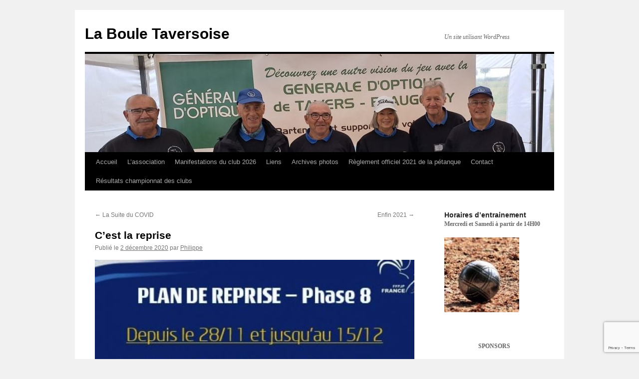

--- FILE ---
content_type: text/html; charset=UTF-8
request_url: https://www.labouletaversoise.fr/2020/12/02/cest-la-reprise/
body_size: 11174
content:
<!DOCTYPE html>
<html lang="fr-FR">
<head>
<meta charset="UTF-8" />
<title>
C&rsquo;est la reprise | La Boule Taversoise	</title>
<link rel="profile" href="https://gmpg.org/xfn/11" />
<link rel="stylesheet" type="text/css" media="all" href="https://www.labouletaversoise.fr/wp-content/themes/twentyten/style.css?ver=20250415" />
<link rel="pingback" href="https://www.labouletaversoise.fr/xmlrpc.php">
<meta name='robots' content='max-image-preview:large' />
	<style>img:is([sizes="auto" i], [sizes^="auto," i]) { contain-intrinsic-size: 3000px 1500px }</style>
	<link rel='dns-prefetch' href='//www.labouletaversoise.fr' />
<link rel="alternate" type="application/rss+xml" title="La Boule Taversoise &raquo; Flux" href="https://www.labouletaversoise.fr/feed/" />
<link rel="alternate" type="application/rss+xml" title="La Boule Taversoise &raquo; Flux des commentaires" href="https://www.labouletaversoise.fr/comments/feed/" />
<link rel="alternate" type="application/rss+xml" title="La Boule Taversoise &raquo; C&rsquo;est la reprise Flux des commentaires" href="https://www.labouletaversoise.fr/2020/12/02/cest-la-reprise/feed/" />
<script type="text/javascript">
/* <![CDATA[ */
window._wpemojiSettings = {"baseUrl":"https:\/\/s.w.org\/images\/core\/emoji\/16.0.1\/72x72\/","ext":".png","svgUrl":"https:\/\/s.w.org\/images\/core\/emoji\/16.0.1\/svg\/","svgExt":".svg","source":{"concatemoji":"https:\/\/www.labouletaversoise.fr\/wp-includes\/js\/wp-emoji-release.min.js?ver=6.8.3"}};
/*! This file is auto-generated */
!function(s,n){var o,i,e;function c(e){try{var t={supportTests:e,timestamp:(new Date).valueOf()};sessionStorage.setItem(o,JSON.stringify(t))}catch(e){}}function p(e,t,n){e.clearRect(0,0,e.canvas.width,e.canvas.height),e.fillText(t,0,0);var t=new Uint32Array(e.getImageData(0,0,e.canvas.width,e.canvas.height).data),a=(e.clearRect(0,0,e.canvas.width,e.canvas.height),e.fillText(n,0,0),new Uint32Array(e.getImageData(0,0,e.canvas.width,e.canvas.height).data));return t.every(function(e,t){return e===a[t]})}function u(e,t){e.clearRect(0,0,e.canvas.width,e.canvas.height),e.fillText(t,0,0);for(var n=e.getImageData(16,16,1,1),a=0;a<n.data.length;a++)if(0!==n.data[a])return!1;return!0}function f(e,t,n,a){switch(t){case"flag":return n(e,"\ud83c\udff3\ufe0f\u200d\u26a7\ufe0f","\ud83c\udff3\ufe0f\u200b\u26a7\ufe0f")?!1:!n(e,"\ud83c\udde8\ud83c\uddf6","\ud83c\udde8\u200b\ud83c\uddf6")&&!n(e,"\ud83c\udff4\udb40\udc67\udb40\udc62\udb40\udc65\udb40\udc6e\udb40\udc67\udb40\udc7f","\ud83c\udff4\u200b\udb40\udc67\u200b\udb40\udc62\u200b\udb40\udc65\u200b\udb40\udc6e\u200b\udb40\udc67\u200b\udb40\udc7f");case"emoji":return!a(e,"\ud83e\udedf")}return!1}function g(e,t,n,a){var r="undefined"!=typeof WorkerGlobalScope&&self instanceof WorkerGlobalScope?new OffscreenCanvas(300,150):s.createElement("canvas"),o=r.getContext("2d",{willReadFrequently:!0}),i=(o.textBaseline="top",o.font="600 32px Arial",{});return e.forEach(function(e){i[e]=t(o,e,n,a)}),i}function t(e){var t=s.createElement("script");t.src=e,t.defer=!0,s.head.appendChild(t)}"undefined"!=typeof Promise&&(o="wpEmojiSettingsSupports",i=["flag","emoji"],n.supports={everything:!0,everythingExceptFlag:!0},e=new Promise(function(e){s.addEventListener("DOMContentLoaded",e,{once:!0})}),new Promise(function(t){var n=function(){try{var e=JSON.parse(sessionStorage.getItem(o));if("object"==typeof e&&"number"==typeof e.timestamp&&(new Date).valueOf()<e.timestamp+604800&&"object"==typeof e.supportTests)return e.supportTests}catch(e){}return null}();if(!n){if("undefined"!=typeof Worker&&"undefined"!=typeof OffscreenCanvas&&"undefined"!=typeof URL&&URL.createObjectURL&&"undefined"!=typeof Blob)try{var e="postMessage("+g.toString()+"("+[JSON.stringify(i),f.toString(),p.toString(),u.toString()].join(",")+"));",a=new Blob([e],{type:"text/javascript"}),r=new Worker(URL.createObjectURL(a),{name:"wpTestEmojiSupports"});return void(r.onmessage=function(e){c(n=e.data),r.terminate(),t(n)})}catch(e){}c(n=g(i,f,p,u))}t(n)}).then(function(e){for(var t in e)n.supports[t]=e[t],n.supports.everything=n.supports.everything&&n.supports[t],"flag"!==t&&(n.supports.everythingExceptFlag=n.supports.everythingExceptFlag&&n.supports[t]);n.supports.everythingExceptFlag=n.supports.everythingExceptFlag&&!n.supports.flag,n.DOMReady=!1,n.readyCallback=function(){n.DOMReady=!0}}).then(function(){return e}).then(function(){var e;n.supports.everything||(n.readyCallback(),(e=n.source||{}).concatemoji?t(e.concatemoji):e.wpemoji&&e.twemoji&&(t(e.twemoji),t(e.wpemoji)))}))}((window,document),window._wpemojiSettings);
/* ]]> */
</script>
<style id='wp-emoji-styles-inline-css' type='text/css'>

	img.wp-smiley, img.emoji {
		display: inline !important;
		border: none !important;
		box-shadow: none !important;
		height: 1em !important;
		width: 1em !important;
		margin: 0 0.07em !important;
		vertical-align: -0.1em !important;
		background: none !important;
		padding: 0 !important;
	}
</style>
<link rel='stylesheet' id='wp-block-library-css' href='https://www.labouletaversoise.fr/wp-includes/css/dist/block-library/style.min.css?ver=6.8.3' type='text/css' media='all' />
<style id='wp-block-library-theme-inline-css' type='text/css'>
.wp-block-audio :where(figcaption){color:#555;font-size:13px;text-align:center}.is-dark-theme .wp-block-audio :where(figcaption){color:#ffffffa6}.wp-block-audio{margin:0 0 1em}.wp-block-code{border:1px solid #ccc;border-radius:4px;font-family:Menlo,Consolas,monaco,monospace;padding:.8em 1em}.wp-block-embed :where(figcaption){color:#555;font-size:13px;text-align:center}.is-dark-theme .wp-block-embed :where(figcaption){color:#ffffffa6}.wp-block-embed{margin:0 0 1em}.blocks-gallery-caption{color:#555;font-size:13px;text-align:center}.is-dark-theme .blocks-gallery-caption{color:#ffffffa6}:root :where(.wp-block-image figcaption){color:#555;font-size:13px;text-align:center}.is-dark-theme :root :where(.wp-block-image figcaption){color:#ffffffa6}.wp-block-image{margin:0 0 1em}.wp-block-pullquote{border-bottom:4px solid;border-top:4px solid;color:currentColor;margin-bottom:1.75em}.wp-block-pullquote cite,.wp-block-pullquote footer,.wp-block-pullquote__citation{color:currentColor;font-size:.8125em;font-style:normal;text-transform:uppercase}.wp-block-quote{border-left:.25em solid;margin:0 0 1.75em;padding-left:1em}.wp-block-quote cite,.wp-block-quote footer{color:currentColor;font-size:.8125em;font-style:normal;position:relative}.wp-block-quote:where(.has-text-align-right){border-left:none;border-right:.25em solid;padding-left:0;padding-right:1em}.wp-block-quote:where(.has-text-align-center){border:none;padding-left:0}.wp-block-quote.is-large,.wp-block-quote.is-style-large,.wp-block-quote:where(.is-style-plain){border:none}.wp-block-search .wp-block-search__label{font-weight:700}.wp-block-search__button{border:1px solid #ccc;padding:.375em .625em}:where(.wp-block-group.has-background){padding:1.25em 2.375em}.wp-block-separator.has-css-opacity{opacity:.4}.wp-block-separator{border:none;border-bottom:2px solid;margin-left:auto;margin-right:auto}.wp-block-separator.has-alpha-channel-opacity{opacity:1}.wp-block-separator:not(.is-style-wide):not(.is-style-dots){width:100px}.wp-block-separator.has-background:not(.is-style-dots){border-bottom:none;height:1px}.wp-block-separator.has-background:not(.is-style-wide):not(.is-style-dots){height:2px}.wp-block-table{margin:0 0 1em}.wp-block-table td,.wp-block-table th{word-break:normal}.wp-block-table :where(figcaption){color:#555;font-size:13px;text-align:center}.is-dark-theme .wp-block-table :where(figcaption){color:#ffffffa6}.wp-block-video :where(figcaption){color:#555;font-size:13px;text-align:center}.is-dark-theme .wp-block-video :where(figcaption){color:#ffffffa6}.wp-block-video{margin:0 0 1em}:root :where(.wp-block-template-part.has-background){margin-bottom:0;margin-top:0;padding:1.25em 2.375em}
</style>
<style id='classic-theme-styles-inline-css' type='text/css'>
/*! This file is auto-generated */
.wp-block-button__link{color:#fff;background-color:#32373c;border-radius:9999px;box-shadow:none;text-decoration:none;padding:calc(.667em + 2px) calc(1.333em + 2px);font-size:1.125em}.wp-block-file__button{background:#32373c;color:#fff;text-decoration:none}
</style>
<style id='global-styles-inline-css' type='text/css'>
:root{--wp--preset--aspect-ratio--square: 1;--wp--preset--aspect-ratio--4-3: 4/3;--wp--preset--aspect-ratio--3-4: 3/4;--wp--preset--aspect-ratio--3-2: 3/2;--wp--preset--aspect-ratio--2-3: 2/3;--wp--preset--aspect-ratio--16-9: 16/9;--wp--preset--aspect-ratio--9-16: 9/16;--wp--preset--color--black: #000;--wp--preset--color--cyan-bluish-gray: #abb8c3;--wp--preset--color--white: #fff;--wp--preset--color--pale-pink: #f78da7;--wp--preset--color--vivid-red: #cf2e2e;--wp--preset--color--luminous-vivid-orange: #ff6900;--wp--preset--color--luminous-vivid-amber: #fcb900;--wp--preset--color--light-green-cyan: #7bdcb5;--wp--preset--color--vivid-green-cyan: #00d084;--wp--preset--color--pale-cyan-blue: #8ed1fc;--wp--preset--color--vivid-cyan-blue: #0693e3;--wp--preset--color--vivid-purple: #9b51e0;--wp--preset--color--blue: #0066cc;--wp--preset--color--medium-gray: #666;--wp--preset--color--light-gray: #f1f1f1;--wp--preset--gradient--vivid-cyan-blue-to-vivid-purple: linear-gradient(135deg,rgba(6,147,227,1) 0%,rgb(155,81,224) 100%);--wp--preset--gradient--light-green-cyan-to-vivid-green-cyan: linear-gradient(135deg,rgb(122,220,180) 0%,rgb(0,208,130) 100%);--wp--preset--gradient--luminous-vivid-amber-to-luminous-vivid-orange: linear-gradient(135deg,rgba(252,185,0,1) 0%,rgba(255,105,0,1) 100%);--wp--preset--gradient--luminous-vivid-orange-to-vivid-red: linear-gradient(135deg,rgba(255,105,0,1) 0%,rgb(207,46,46) 100%);--wp--preset--gradient--very-light-gray-to-cyan-bluish-gray: linear-gradient(135deg,rgb(238,238,238) 0%,rgb(169,184,195) 100%);--wp--preset--gradient--cool-to-warm-spectrum: linear-gradient(135deg,rgb(74,234,220) 0%,rgb(151,120,209) 20%,rgb(207,42,186) 40%,rgb(238,44,130) 60%,rgb(251,105,98) 80%,rgb(254,248,76) 100%);--wp--preset--gradient--blush-light-purple: linear-gradient(135deg,rgb(255,206,236) 0%,rgb(152,150,240) 100%);--wp--preset--gradient--blush-bordeaux: linear-gradient(135deg,rgb(254,205,165) 0%,rgb(254,45,45) 50%,rgb(107,0,62) 100%);--wp--preset--gradient--luminous-dusk: linear-gradient(135deg,rgb(255,203,112) 0%,rgb(199,81,192) 50%,rgb(65,88,208) 100%);--wp--preset--gradient--pale-ocean: linear-gradient(135deg,rgb(255,245,203) 0%,rgb(182,227,212) 50%,rgb(51,167,181) 100%);--wp--preset--gradient--electric-grass: linear-gradient(135deg,rgb(202,248,128) 0%,rgb(113,206,126) 100%);--wp--preset--gradient--midnight: linear-gradient(135deg,rgb(2,3,129) 0%,rgb(40,116,252) 100%);--wp--preset--font-size--small: 13px;--wp--preset--font-size--medium: 20px;--wp--preset--font-size--large: 36px;--wp--preset--font-size--x-large: 42px;--wp--preset--spacing--20: 0.44rem;--wp--preset--spacing--30: 0.67rem;--wp--preset--spacing--40: 1rem;--wp--preset--spacing--50: 1.5rem;--wp--preset--spacing--60: 2.25rem;--wp--preset--spacing--70: 3.38rem;--wp--preset--spacing--80: 5.06rem;--wp--preset--shadow--natural: 6px 6px 9px rgba(0, 0, 0, 0.2);--wp--preset--shadow--deep: 12px 12px 50px rgba(0, 0, 0, 0.4);--wp--preset--shadow--sharp: 6px 6px 0px rgba(0, 0, 0, 0.2);--wp--preset--shadow--outlined: 6px 6px 0px -3px rgba(255, 255, 255, 1), 6px 6px rgba(0, 0, 0, 1);--wp--preset--shadow--crisp: 6px 6px 0px rgba(0, 0, 0, 1);}:where(.is-layout-flex){gap: 0.5em;}:where(.is-layout-grid){gap: 0.5em;}body .is-layout-flex{display: flex;}.is-layout-flex{flex-wrap: wrap;align-items: center;}.is-layout-flex > :is(*, div){margin: 0;}body .is-layout-grid{display: grid;}.is-layout-grid > :is(*, div){margin: 0;}:where(.wp-block-columns.is-layout-flex){gap: 2em;}:where(.wp-block-columns.is-layout-grid){gap: 2em;}:where(.wp-block-post-template.is-layout-flex){gap: 1.25em;}:where(.wp-block-post-template.is-layout-grid){gap: 1.25em;}.has-black-color{color: var(--wp--preset--color--black) !important;}.has-cyan-bluish-gray-color{color: var(--wp--preset--color--cyan-bluish-gray) !important;}.has-white-color{color: var(--wp--preset--color--white) !important;}.has-pale-pink-color{color: var(--wp--preset--color--pale-pink) !important;}.has-vivid-red-color{color: var(--wp--preset--color--vivid-red) !important;}.has-luminous-vivid-orange-color{color: var(--wp--preset--color--luminous-vivid-orange) !important;}.has-luminous-vivid-amber-color{color: var(--wp--preset--color--luminous-vivid-amber) !important;}.has-light-green-cyan-color{color: var(--wp--preset--color--light-green-cyan) !important;}.has-vivid-green-cyan-color{color: var(--wp--preset--color--vivid-green-cyan) !important;}.has-pale-cyan-blue-color{color: var(--wp--preset--color--pale-cyan-blue) !important;}.has-vivid-cyan-blue-color{color: var(--wp--preset--color--vivid-cyan-blue) !important;}.has-vivid-purple-color{color: var(--wp--preset--color--vivid-purple) !important;}.has-black-background-color{background-color: var(--wp--preset--color--black) !important;}.has-cyan-bluish-gray-background-color{background-color: var(--wp--preset--color--cyan-bluish-gray) !important;}.has-white-background-color{background-color: var(--wp--preset--color--white) !important;}.has-pale-pink-background-color{background-color: var(--wp--preset--color--pale-pink) !important;}.has-vivid-red-background-color{background-color: var(--wp--preset--color--vivid-red) !important;}.has-luminous-vivid-orange-background-color{background-color: var(--wp--preset--color--luminous-vivid-orange) !important;}.has-luminous-vivid-amber-background-color{background-color: var(--wp--preset--color--luminous-vivid-amber) !important;}.has-light-green-cyan-background-color{background-color: var(--wp--preset--color--light-green-cyan) !important;}.has-vivid-green-cyan-background-color{background-color: var(--wp--preset--color--vivid-green-cyan) !important;}.has-pale-cyan-blue-background-color{background-color: var(--wp--preset--color--pale-cyan-blue) !important;}.has-vivid-cyan-blue-background-color{background-color: var(--wp--preset--color--vivid-cyan-blue) !important;}.has-vivid-purple-background-color{background-color: var(--wp--preset--color--vivid-purple) !important;}.has-black-border-color{border-color: var(--wp--preset--color--black) !important;}.has-cyan-bluish-gray-border-color{border-color: var(--wp--preset--color--cyan-bluish-gray) !important;}.has-white-border-color{border-color: var(--wp--preset--color--white) !important;}.has-pale-pink-border-color{border-color: var(--wp--preset--color--pale-pink) !important;}.has-vivid-red-border-color{border-color: var(--wp--preset--color--vivid-red) !important;}.has-luminous-vivid-orange-border-color{border-color: var(--wp--preset--color--luminous-vivid-orange) !important;}.has-luminous-vivid-amber-border-color{border-color: var(--wp--preset--color--luminous-vivid-amber) !important;}.has-light-green-cyan-border-color{border-color: var(--wp--preset--color--light-green-cyan) !important;}.has-vivid-green-cyan-border-color{border-color: var(--wp--preset--color--vivid-green-cyan) !important;}.has-pale-cyan-blue-border-color{border-color: var(--wp--preset--color--pale-cyan-blue) !important;}.has-vivid-cyan-blue-border-color{border-color: var(--wp--preset--color--vivid-cyan-blue) !important;}.has-vivid-purple-border-color{border-color: var(--wp--preset--color--vivid-purple) !important;}.has-vivid-cyan-blue-to-vivid-purple-gradient-background{background: var(--wp--preset--gradient--vivid-cyan-blue-to-vivid-purple) !important;}.has-light-green-cyan-to-vivid-green-cyan-gradient-background{background: var(--wp--preset--gradient--light-green-cyan-to-vivid-green-cyan) !important;}.has-luminous-vivid-amber-to-luminous-vivid-orange-gradient-background{background: var(--wp--preset--gradient--luminous-vivid-amber-to-luminous-vivid-orange) !important;}.has-luminous-vivid-orange-to-vivid-red-gradient-background{background: var(--wp--preset--gradient--luminous-vivid-orange-to-vivid-red) !important;}.has-very-light-gray-to-cyan-bluish-gray-gradient-background{background: var(--wp--preset--gradient--very-light-gray-to-cyan-bluish-gray) !important;}.has-cool-to-warm-spectrum-gradient-background{background: var(--wp--preset--gradient--cool-to-warm-spectrum) !important;}.has-blush-light-purple-gradient-background{background: var(--wp--preset--gradient--blush-light-purple) !important;}.has-blush-bordeaux-gradient-background{background: var(--wp--preset--gradient--blush-bordeaux) !important;}.has-luminous-dusk-gradient-background{background: var(--wp--preset--gradient--luminous-dusk) !important;}.has-pale-ocean-gradient-background{background: var(--wp--preset--gradient--pale-ocean) !important;}.has-electric-grass-gradient-background{background: var(--wp--preset--gradient--electric-grass) !important;}.has-midnight-gradient-background{background: var(--wp--preset--gradient--midnight) !important;}.has-small-font-size{font-size: var(--wp--preset--font-size--small) !important;}.has-medium-font-size{font-size: var(--wp--preset--font-size--medium) !important;}.has-large-font-size{font-size: var(--wp--preset--font-size--large) !important;}.has-x-large-font-size{font-size: var(--wp--preset--font-size--x-large) !important;}
:where(.wp-block-post-template.is-layout-flex){gap: 1.25em;}:where(.wp-block-post-template.is-layout-grid){gap: 1.25em;}
:where(.wp-block-columns.is-layout-flex){gap: 2em;}:where(.wp-block-columns.is-layout-grid){gap: 2em;}
:root :where(.wp-block-pullquote){font-size: 1.5em;line-height: 1.6;}
</style>
<style id='calendar-style-inline-css' type='text/css'>
    .calnk a:hover {
        background-position:0 0;
        text-decoration:none;  
        color:#000000;
        border-bottom:1px dotted #000000;
     }
    .calnk a:visited {
        text-decoration:none;
        color:#000000;
        border-bottom:1px dotted #000000;
    }
    .calnk a {
        text-decoration:none; 
        color:#000000; 
        border-bottom:1px dotted #000000;
    }
    .calnk a span { 
        display:none; 
    }
    .calnk a:hover span {
        color:#333333; 
        background:#F6F79B; 
        display:block;
        position:absolute; 
        margin-top:1px; 
        padding:5px; 
        width:150px; 
        z-index:100;
        line-height:1.2em;
    }
    .calendar-table {
        border:0 !important;
        width:100% !important;
        border-collapse:separate !important;
        border-spacing:2px !important;
    }
    .calendar-heading {
        height:25px;
        text-align:center;
        background-color:#E4EBE3;
    }
    .calendar-next {
        width:20%;
        text-align:center;
        border:none;
    }
    .calendar-prev {
        width:20%;
        text-align:center;
        border:none;
    }
    .calendar-month {
        width:60%;
        text-align:center;
        font-weight:bold;
        border:none;
    }
    .normal-day-heading {
        text-align:center;
        width:25px;
        height:25px;
        font-size:0.8em;
        border:1px solid #DFE6DE;
        background-color:#EBF2EA;
    }
    .weekend-heading {
        text-align:center;
        width:25px;
        height:25px;
        font-size:0.8em;
        border:1px solid #DFE6DE;
        background-color:#EBF2EA;
        color:#FF0000;
    }
    .day-with-date {
        vertical-align:text-top;
        text-align:left;
        width:60px;
        height:60px;
        border:1px solid #DFE6DE;
    }
    .no-events {

    }
    .day-without-date {
        width:60px;
        height:60px;
        border:1px solid #E9F0E8;
    }
    span.weekend {
        color:#FF0000;
    }
    .current-day {
        vertical-align:text-top;
        text-align:left;
        width:60px;
        height:60px;
        border:1px solid #BFBFBF;
        background-color:#E4EBE3;
    }
    span.event {
        font-size:0.75em;
    }
    .kjo-link {
        font-size:0.75em;
        text-align:center;
    }
    .calendar-date-switcher {
        height:25px;
        text-align:center;
        border:1px solid #D6DED5;
        background-color:#E4EBE3;
    }
    .calendar-date-switcher form {
        margin:2px;
    }
    .calendar-date-switcher input {
        border:1px #D6DED5 solid;
        margin:0;
    }
    .calendar-date-switcher input[type=submit] {
        padding:3px 10px;
    }
    .calendar-date-switcher select {
        border:1px #D6DED5 solid;
        margin:0;
    }
    .calnk a:hover span span.event-title {
        padding:0;
        text-align:center;
        font-weight:bold;
        font-size:1.2em;
        margin-left:0px;
    }
    .calnk a:hover span span.event-title-break {
        width:96%;
        text-align:center;
        height:1px;
        margin-top:5px;
        margin-right:2%;
        padding:0;
        background-color:#000000;
        margin-left:0px;
    }
    .calnk a:hover span span.event-content-break {
        width:96%;
        text-align:center;
        height:1px;
        margin-top:5px;
        margin-right:2%;
        padding:0;
        background-color:#000000;
        margin-left:0px;
    }
    .page-upcoming-events {
        font-size:80%;
    }
    .page-todays-events {
        font-size:80%;
    }
    .calendar-table table,tbody,tr,td {
        margin:0 !important;
        padding:0 !important;
    }
    table.calendar-table {
        margin-bottom:5px !important;
    }
    .cat-key {
        width:100%;
        margin-top:30px;
        padding:5px;
        border:0 !important;
    }
    .cal-separate {
       border:0 !important;
       margin-top:10px;
    }
    table.cat-key {
       margin-top:5px !important;
       border:1px solid #DFE6DE !important;
       border-collapse:separate !important;
       border-spacing:4px !important;
       margin-left:2px !important;
       width:99.5% !important;
       margin-bottom:5px !important;
    }
    .minical-day {
       background-color:#F6F79B;
    }
    .cat-key td {
       border:0 !important;
    }
</style>
<link rel='stylesheet' id='contact-form-7-css' href='https://www.labouletaversoise.fr/wp-content/plugins/contact-form-7/includes/css/styles.css?ver=6.1.3' type='text/css' media='all' />
<link rel='stylesheet' id='twentyten-block-style-css' href='https://www.labouletaversoise.fr/wp-content/themes/twentyten/blocks.css?ver=20250220' type='text/css' media='all' />
<link rel='stylesheet' id='tablepress-default-css' href='https://www.labouletaversoise.fr/wp-content/plugins/tablepress/css/build/default.css?ver=3.2.5' type='text/css' media='all' />
<link rel="https://api.w.org/" href="https://www.labouletaversoise.fr/wp-json/" /><link rel="alternate" title="JSON" type="application/json" href="https://www.labouletaversoise.fr/wp-json/wp/v2/posts/1363" /><link rel="EditURI" type="application/rsd+xml" title="RSD" href="https://www.labouletaversoise.fr/xmlrpc.php?rsd" />
<meta name="generator" content="WordPress 6.8.3" />
<link rel="canonical" href="https://www.labouletaversoise.fr/2020/12/02/cest-la-reprise/" />
<link rel='shortlink' href='https://www.labouletaversoise.fr/?p=1363' />
<link rel="alternate" title="oEmbed (JSON)" type="application/json+oembed" href="https://www.labouletaversoise.fr/wp-json/oembed/1.0/embed?url=https%3A%2F%2Fwww.labouletaversoise.fr%2F2020%2F12%2F02%2Fcest-la-reprise%2F" />
<link rel="alternate" title="oEmbed (XML)" type="text/xml+oembed" href="https://www.labouletaversoise.fr/wp-json/oembed/1.0/embed?url=https%3A%2F%2Fwww.labouletaversoise.fr%2F2020%2F12%2F02%2Fcest-la-reprise%2F&#038;format=xml" />
<link rel="icon" href="https://www.labouletaversoise.fr/wp-content/uploads/2025/02/images-150x150.png" sizes="32x32" />
<link rel="icon" href="https://www.labouletaversoise.fr/wp-content/uploads/2025/02/images.png" sizes="192x192" />
<link rel="apple-touch-icon" href="https://www.labouletaversoise.fr/wp-content/uploads/2025/02/images.png" />
<meta name="msapplication-TileImage" content="https://www.labouletaversoise.fr/wp-content/uploads/2025/02/images.png" />
</head>

<body class="wp-singular post-template-default single single-post postid-1363 single-format-standard wp-theme-twentyten metaslider-plugin">
<div id="wrapper" class="hfeed">
		<a href="#content" class="screen-reader-text skip-link">Aller au contenu</a>
	<div id="header">
		<div id="masthead">
			<div id="branding" role="banner">
								<div id="site-title">
					<span>
											<a href="https://www.labouletaversoise.fr/" rel="home" >La Boule Taversoise</a>
					</span>
				</div>
				<div id="site-description">Un site utilisant WordPress</div>

				<img src="https://www.labouletaversoise.fr/wp-content/uploads/2025/06/cropped-WhatsApp-Image-2025-06-06.jpg" width="940" height="197" alt="La Boule Taversoise" srcset="https://www.labouletaversoise.fr/wp-content/uploads/2025/06/cropped-WhatsApp-Image-2025-06-06.jpg 940w, https://www.labouletaversoise.fr/wp-content/uploads/2025/06/cropped-WhatsApp-Image-2025-06-06-300x63.jpg 300w, https://www.labouletaversoise.fr/wp-content/uploads/2025/06/cropped-WhatsApp-Image-2025-06-06-768x161.jpg 768w" sizes="(max-width: 940px) 100vw, 940px" decoding="async" fetchpriority="high" />			</div><!-- #branding -->

			<div id="access" role="navigation">
				<div class="menu-header"><ul id="menu-site" class="menu"><li id="menu-item-21" class="menu-item menu-item-type-custom menu-item-object-custom menu-item-home menu-item-21"><a href="http://www.labouletaversoise.fr">Accueil</a></li>
<li id="menu-item-23" class="menu-item menu-item-type-custom menu-item-object-custom menu-item-has-children menu-item-23"><a href="#">L&rsquo;association</a>
<ul class="sub-menu">
	<li id="menu-item-24" class="menu-item menu-item-type-post_type menu-item-object-page menu-item-24"><a href="https://www.labouletaversoise.fr/lassociation/">Bureau</a></li>
</ul>
</li>
<li id="menu-item-52" class="menu-item menu-item-type-post_type menu-item-object-page menu-item-52"><a href="https://www.labouletaversoise.fr/manifestations-du-club-2/">Manifestations du club 2026</a></li>
<li id="menu-item-61" class="menu-item menu-item-type-post_type menu-item-object-page menu-item-61"><a href="https://www.labouletaversoise.fr/liens/">Liens</a></li>
<li id="menu-item-56" class="menu-item menu-item-type-post_type menu-item-object-page menu-item-has-children menu-item-56"><a href="https://www.labouletaversoise.fr/archives-photos/">Archives photos</a>
<ul class="sub-menu">
	<li id="menu-item-323" class="menu-item menu-item-type-post_type menu-item-object-page menu-item-323"><a href="https://www.labouletaversoise.fr/concours-du-09-avril-2017/">concours du 09 avril 2017</a></li>
	<li id="menu-item-329" class="menu-item menu-item-type-post_type menu-item-object-page menu-item-329"><a href="https://www.labouletaversoise.fr/concours-du-14-juin-2017/">concours du 14 juin 2017</a></li>
	<li id="menu-item-649" class="menu-item menu-item-type-post_type menu-item-object-page menu-item-649"><a href="https://www.labouletaversoise.fr/concours-du-23-06-2018/">Concours du 23 06 2018</a></li>
</ul>
</li>
<li id="menu-item-350" class="menu-item menu-item-type-post_type menu-item-object-page menu-item-350"><a href="https://www.labouletaversoise.fr/reglement-officiel-2017-de-la-petanque/">Règlement officiel 2021 de la pétanque</a></li>
<li id="menu-item-1292" class="menu-item menu-item-type-post_type menu-item-object-page menu-item-1292"><a href="https://www.labouletaversoise.fr/contact/">Contact</a></li>
<li id="menu-item-1796" class="menu-item menu-item-type-post_type menu-item-object-page menu-item-1796"><a href="https://www.labouletaversoise.fr/resultats-championnat-des-clubs/">Résultats championnat des clubs</a></li>
</ul></div>			</div><!-- #access -->
		</div><!-- #masthead -->
	</div><!-- #header -->

	<div id="main">

		<div id="container">
			<div id="content" role="main">

			

				<div id="nav-above" class="navigation">
					<div class="nav-previous"><a href="https://www.labouletaversoise.fr/2020/10/29/la-suite-du-coviv/" rel="prev"><span class="meta-nav">&larr;</span> La Suite du COVID</a></div>
					<div class="nav-next"><a href="https://www.labouletaversoise.fr/2021/01/01/enfin-2021/" rel="next">Enfin 2021 <span class="meta-nav">&rarr;</span></a></div>
				</div><!-- #nav-above -->

				<div id="post-1363" class="post-1363 post type-post status-publish format-standard hentry category-non-classe">
					<h1 class="entry-title">C&rsquo;est la reprise</h1>

					<div class="entry-meta">
						<span class="meta-prep meta-prep-author">Publié le</span> <a href="https://www.labouletaversoise.fr/2020/12/02/cest-la-reprise/" title="18 h 21 min" rel="bookmark"><span class="entry-date">2 décembre 2020</span></a> <span class="meta-sep">par</span> <span class="author vcard"><a class="url fn n" href="https://www.labouletaversoise.fr/author/petanque/" title="Afficher tous les articles par Philippe">Philippe</a></span>					</div><!-- .entry-meta -->

					<div class="entry-content">
						
<figure class="wp-block-image size-large"><img decoding="async" width="707" height="1024" src="http://www.labouletaversoise.fr/wp-content/uploads/2020/12/201202_134624-707x1024.jpg" alt="" class="wp-image-1364" srcset="https://www.labouletaversoise.fr/wp-content/uploads/2020/12/201202_134624-707x1024.jpg 707w, https://www.labouletaversoise.fr/wp-content/uploads/2020/12/201202_134624-207x300.jpg 207w, https://www.labouletaversoise.fr/wp-content/uploads/2020/12/201202_134624-768x1113.jpg 768w, https://www.labouletaversoise.fr/wp-content/uploads/2020/12/201202_134624.jpg 1000w" sizes="(max-width: 707px) 100vw, 707px" /></figure>



<p class="has-text-align-center"><strong><em>Attention masques obligatoires et attestations </em></strong></p>
											</div><!-- .entry-content -->

		
						<div class="entry-utility">
							Ce contenu a été publié dans <a href="https://www.labouletaversoise.fr/category/non-classe/" rel="category tag">Non classé</a>. Vous pouvez le mettre en favoris avec <a href="https://www.labouletaversoise.fr/2020/12/02/cest-la-reprise/" title="Permalien pour C&rsquo;est la reprise" rel="bookmark">ce permalien</a>.													</div><!-- .entry-utility -->
					</div><!-- #post-1363 -->

					<div id="nav-below" class="navigation">
						<div class="nav-previous"><a href="https://www.labouletaversoise.fr/2020/10/29/la-suite-du-coviv/" rel="prev"><span class="meta-nav">&larr;</span> La Suite du COVID</a></div>
						<div class="nav-next"><a href="https://www.labouletaversoise.fr/2021/01/01/enfin-2021/" rel="next">Enfin 2021 <span class="meta-nav">&rarr;</span></a></div>
					</div><!-- #nav-below -->

					
			<div id="comments">




</div><!-- #comments -->

	
			</div><!-- #content -->
		</div><!-- #container -->


		<div id="primary" class="widget-area" role="complementary">
			<ul class="xoxo">

<li id="text-2" class="widget-container widget_text"><h3 class="widget-title">Horaires d&rsquo;entrainement</h3>			<div class="textwidget"><p><strong>Mercredi et Samedi à partir de 14H00</strong></p>
<p><img loading="lazy" decoding="async" class="alignnone size-thumbnail wp-image-1203" src="https://www.labouletaversoise.fr/wp-content/uploads/2019/12/sans-titre-6-e1613730664363-150x150.jpg" alt="" width="150" height="150" /></p>
<p>&nbsp;</p>
</div>
		</li><li id="block-4" class="widget-container widget_block widget_text">
<p class="has-text-align-center"><strong>SPONSORS</strong></p>
</li><li id="block-3" class="widget-container widget_block">
<div class="alignnormal"><div id="metaslider-id-2080" style="width: 100%;" class="ml-slider-3-102-0 metaslider metaslider-flex metaslider-2080 ml-slider has-dots-nav ms-theme-default" role="region" aria-label="Sponsors" data-height="300" data-width="700">
    <div id="metaslider_container_2080">
        <div id="metaslider_2080" class="flexslider">
            <ul class='slides'>
                <li style="display: block; width: 100%;" class="slide-2085 ms-image " aria-roledescription="slide" data-date="2023-04-28 15:43:19" data-slide-type="image"><img loading="lazy" decoding="async" width="659" height="409" src="https://www.labouletaversoise.fr/wp-content/uploads/2023/04/Numerisation_20220307-4.jpg" class="slider-2080 slide-2085 msDefaultImage" alt="" rel="" title="Numerisation_20220307-4" srcset="https://www.labouletaversoise.fr/wp-content/uploads/2023/04/Numerisation_20220307-4.jpg 659w, https://www.labouletaversoise.fr/wp-content/uploads/2023/04/Numerisation_20220307-4-300x186.jpg 300w" sizes="auto, (max-width: 659px) 100vw, 659px" /></li>
                <li style="display: none; width: 100%;" class="slide-2086 ms-image " aria-roledescription="slide" data-date="2023-04-28 15:43:19" data-slide-type="image"><img loading="lazy" decoding="async" width="616" height="984" src="https://www.labouletaversoise.fr/wp-content/uploads/2023/04/roady.jpg" class="slider-2080 slide-2086 msDefaultImage" alt="" rel="" title="roady" srcset="https://www.labouletaversoise.fr/wp-content/uploads/2023/04/roady.jpg 616w, https://www.labouletaversoise.fr/wp-content/uploads/2023/04/roady-188x300.jpg 188w" sizes="auto, (max-width: 616px) 100vw, 616px" /></li>
                <li style="display: none; width: 100%;" class="slide-2087 ms-image " aria-roledescription="slide" data-date="2023-04-28 15:43:19" data-slide-type="image"><img loading="lazy" decoding="async" width="976" height="632" src="https://www.labouletaversoise.fr/wp-content/uploads/2023/04/jolly-charpente.jpg" class="slider-2080 slide-2087 msDefaultImage" alt="" rel="" title="jolly-charpente" srcset="https://www.labouletaversoise.fr/wp-content/uploads/2023/04/jolly-charpente.jpg 976w, https://www.labouletaversoise.fr/wp-content/uploads/2023/04/jolly-charpente-300x194.jpg 300w, https://www.labouletaversoise.fr/wp-content/uploads/2023/04/jolly-charpente-768x497.jpg 768w" sizes="auto, (max-width: 976px) 100vw, 976px" /></li>
                <li style="display: none; width: 100%;" class="slide-2088 ms-image " aria-roledescription="slide" data-date="2023-04-28 15:43:20" data-slide-type="image"><img loading="lazy" decoding="async" width="223" height="226" src="https://www.labouletaversoise.fr/wp-content/uploads/2023/04/tradipiscine.png" class="slider-2080 slide-2088 msDefaultImage" alt="" rel="" title="tradipiscine" /></li>
                <li style="display: none; width: 100%;" class="slide-2089 ms-image " aria-roledescription="slide" data-date="2023-04-28 15:47:56" data-slide-type="image"><img loading="lazy" decoding="async" width="225" height="225" src="https://www.labouletaversoise.fr/wp-content/uploads/2023/06/telechargement-1.jpeg" class="slider-2080 slide-2089 msDefaultImage" alt="" rel="" title="téléchargement (1)" srcset="https://www.labouletaversoise.fr/wp-content/uploads/2023/06/telechargement-1.jpeg 225w, https://www.labouletaversoise.fr/wp-content/uploads/2023/06/telechargement-1-150x150.jpeg 150w" sizes="auto, (max-width: 225px) 100vw, 225px" /></li>
                <li style="display: none; width: 100%;" class="slide-2090 ms-image " aria-roledescription="slide" data-date="2023-04-28 15:47:56" data-slide-type="image"><img loading="lazy" decoding="async" width="225" height="225" src="https://www.labouletaversoise.fr/wp-content/uploads/2017/11/generale-doptique.png" class="slider-2080 slide-2090 msDefaultImage" alt="" rel="" title="generale d&#039;optique" srcset="https://www.labouletaversoise.fr/wp-content/uploads/2017/11/generale-doptique.png 225w, https://www.labouletaversoise.fr/wp-content/uploads/2017/11/generale-doptique-150x150.png 150w" sizes="auto, (max-width: 225px) 100vw, 225px" /></li>
                <li style="display: none; width: 100%;" class="slide-2091 ms-image " aria-roledescription="slide" data-date="2023-04-28 15:47:56" data-slide-type="image"><img loading="lazy" decoding="async" width="1009" height="624" src="https://www.labouletaversoise.fr/wp-content/uploads/2018/05/Languille-001.jpg" class="slider-2080 slide-2091 msDefaultImage" alt="" rel="" title="Languille 001" srcset="https://www.labouletaversoise.fr/wp-content/uploads/2018/05/Languille-001.jpg 1009w, https://www.labouletaversoise.fr/wp-content/uploads/2018/05/Languille-001-300x186.jpg 300w, https://www.labouletaversoise.fr/wp-content/uploads/2018/05/Languille-001-768x475.jpg 768w" sizes="auto, (max-width: 1009px) 100vw, 1009px" /></li>
                <li style="display: none; width: 100%;" class="slide-2183 ms-image " aria-roledescription="slide" data-date="2023-06-06 16:14:36" data-slide-type="image"><img loading="lazy" decoding="async" width="225" height="225" src="https://www.labouletaversoise.fr/wp-content/uploads/2023/06/telechargement.jpeg" class="slider-2080 slide-2183 msDefaultImage" alt="" rel="" title="téléchargement" srcset="https://www.labouletaversoise.fr/wp-content/uploads/2023/06/telechargement.jpeg 225w, https://www.labouletaversoise.fr/wp-content/uploads/2023/06/telechargement-150x150.jpeg 150w" sizes="auto, (max-width: 225px) 100vw, 225px" /></li>
                <li style="display: none; width: 100%;" class="slide-2185 ms-image " aria-roledescription="slide" data-date="2023-06-06 16:15:49" data-slide-type="image"><img loading="lazy" decoding="async" width="2560" height="1457" src="https://www.labouletaversoise.fr/wp-content/uploads/2023/06/20230603_112138-scaled.jpg" class="slider-2080 slide-2185 msDefaultImage" alt="" rel="" title="20230603_112138" srcset="https://www.labouletaversoise.fr/wp-content/uploads/2023/06/20230603_112138-scaled.jpg 2560w, https://www.labouletaversoise.fr/wp-content/uploads/2023/06/20230603_112138-300x171.jpg 300w, https://www.labouletaversoise.fr/wp-content/uploads/2023/06/20230603_112138-1024x583.jpg 1024w, https://www.labouletaversoise.fr/wp-content/uploads/2023/06/20230603_112138-768x437.jpg 768w, https://www.labouletaversoise.fr/wp-content/uploads/2023/06/20230603_112138-1536x874.jpg 1536w, https://www.labouletaversoise.fr/wp-content/uploads/2023/06/20230603_112138-2048x1165.jpg 2048w" sizes="auto, (max-width: 2560px) 100vw, 2560px" /></li>
                <li style="display: none; width: 100%;" class="slide-2301 ms-image " aria-roledescription="slide" data-date="2023-08-28 11:22:02" data-slide-type="image"><img loading="lazy" decoding="async" width="299" height="168" src="https://www.labouletaversoise.fr/wp-content/uploads/2023/08/telechargement.png" class="slider-2080 slide-2301 msDefaultImage" alt="" rel="" title="telechargement" /></li>
            </ul>
        </div>
        
    </div>
</div></div>
</li>			</ul>
		</div><!-- #primary .widget-area -->

	</div><!-- #main -->

	<div id="footer" role="contentinfo">
		<div id="colophon">



			<div id="site-info">
				<a href="https://www.labouletaversoise.fr/" rel="home">
					La Boule Taversoise				</a>
							</div><!-- #site-info -->

			<div id="site-generator">
								<a href="https://wordpress.org/" class="imprint" title="Plate-forme de publication personnelle à la pointe de la sémantique">
					Fièrement propulsé par WordPress				</a>
			</div><!-- #site-generator -->

		</div><!-- #colophon -->
	</div><!-- #footer -->

</div><!-- #wrapper -->

<script type="speculationrules">
{"prefetch":[{"source":"document","where":{"and":[{"href_matches":"\/*"},{"not":{"href_matches":["\/wp-*.php","\/wp-admin\/*","\/wp-content\/uploads\/*","\/wp-content\/*","\/wp-content\/plugins\/*","\/wp-content\/themes\/twentyten\/*","\/*\\?(.+)"]}},{"not":{"selector_matches":"a[rel~=\"nofollow\"]"}},{"not":{"selector_matches":".no-prefetch, .no-prefetch a"}}]},"eagerness":"conservative"}]}
</script>
<link rel='stylesheet' id='metaslider-flex-slider-css' href='https://www.labouletaversoise.fr/wp-content/plugins/ml-slider/assets/sliders/flexslider/flexslider.css?ver=3.102.0' type='text/css' media='all' property='stylesheet' />
<link rel='stylesheet' id='metaslider-public-css' href='https://www.labouletaversoise.fr/wp-content/plugins/ml-slider/assets/metaslider/public.css?ver=3.102.0' type='text/css' media='all' property='stylesheet' />
<style id='metaslider-public-inline-css' type='text/css'>
@media only screen and (max-width: 767px) { .hide-arrows-smartphone .flex-direction-nav, .hide-navigation-smartphone .flex-control-paging, .hide-navigation-smartphone .flex-control-nav, .hide-navigation-smartphone .filmstrip, .hide-slideshow-smartphone, .metaslider-hidden-content.hide-smartphone{ display: none!important; }}@media only screen and (min-width : 768px) and (max-width: 1023px) { .hide-arrows-tablet .flex-direction-nav, .hide-navigation-tablet .flex-control-paging, .hide-navigation-tablet .flex-control-nav, .hide-navigation-tablet .filmstrip, .hide-slideshow-tablet, .metaslider-hidden-content.hide-tablet{ display: none!important; }}@media only screen and (min-width : 1024px) and (max-width: 1439px) { .hide-arrows-laptop .flex-direction-nav, .hide-navigation-laptop .flex-control-paging, .hide-navigation-laptop .flex-control-nav, .hide-navigation-laptop .filmstrip, .hide-slideshow-laptop, .metaslider-hidden-content.hide-laptop{ display: none!important; }}@media only screen and (min-width : 1440px) { .hide-arrows-desktop .flex-direction-nav, .hide-navigation-desktop .flex-control-paging, .hide-navigation-desktop .flex-control-nav, .hide-navigation-desktop .filmstrip, .hide-slideshow-desktop, .metaslider-hidden-content.hide-desktop{ display: none!important; }}
</style>
<script type="text/javascript" src="https://www.labouletaversoise.fr/wp-includes/js/comment-reply.min.js?ver=6.8.3" id="comment-reply-js" async="async" data-wp-strategy="async"></script>
<script type="text/javascript" src="https://www.labouletaversoise.fr/wp-includes/js/dist/hooks.min.js?ver=4d63a3d491d11ffd8ac6" id="wp-hooks-js"></script>
<script type="text/javascript" src="https://www.labouletaversoise.fr/wp-includes/js/dist/i18n.min.js?ver=5e580eb46a90c2b997e6" id="wp-i18n-js"></script>
<script type="text/javascript" id="wp-i18n-js-after">
/* <![CDATA[ */
wp.i18n.setLocaleData( { 'text direction\u0004ltr': [ 'ltr' ] } );
/* ]]> */
</script>
<script type="text/javascript" src="https://www.labouletaversoise.fr/wp-content/plugins/contact-form-7/includes/swv/js/index.js?ver=6.1.3" id="swv-js"></script>
<script type="text/javascript" id="contact-form-7-js-translations">
/* <![CDATA[ */
( function( domain, translations ) {
	var localeData = translations.locale_data[ domain ] || translations.locale_data.messages;
	localeData[""].domain = domain;
	wp.i18n.setLocaleData( localeData, domain );
} )( "contact-form-7", {"translation-revision-date":"2025-02-06 12:02:14+0000","generator":"GlotPress\/4.0.1","domain":"messages","locale_data":{"messages":{"":{"domain":"messages","plural-forms":"nplurals=2; plural=n > 1;","lang":"fr"},"This contact form is placed in the wrong place.":["Ce formulaire de contact est plac\u00e9 dans un mauvais endroit."],"Error:":["Erreur\u00a0:"]}},"comment":{"reference":"includes\/js\/index.js"}} );
/* ]]> */
</script>
<script type="text/javascript" id="contact-form-7-js-before">
/* <![CDATA[ */
var wpcf7 = {
    "api": {
        "root": "https:\/\/www.labouletaversoise.fr\/wp-json\/",
        "namespace": "contact-form-7\/v1"
    },
    "cached": 1
};
/* ]]> */
</script>
<script type="text/javascript" src="https://www.labouletaversoise.fr/wp-content/plugins/contact-form-7/includes/js/index.js?ver=6.1.3" id="contact-form-7-js"></script>
<script type="text/javascript" src="https://www.google.com/recaptcha/api.js?render=6Ldu6agZAAAAAFcTk1dwNOftfESsmkEqm7xIF3-f&amp;ver=3.0" id="google-recaptcha-js"></script>
<script type="text/javascript" src="https://www.labouletaversoise.fr/wp-includes/js/dist/vendor/wp-polyfill.min.js?ver=3.15.0" id="wp-polyfill-js"></script>
<script type="text/javascript" id="wpcf7-recaptcha-js-before">
/* <![CDATA[ */
var wpcf7_recaptcha = {
    "sitekey": "6Ldu6agZAAAAAFcTk1dwNOftfESsmkEqm7xIF3-f",
    "actions": {
        "homepage": "homepage",
        "contactform": "contactform"
    }
};
/* ]]> */
</script>
<script type="text/javascript" src="https://www.labouletaversoise.fr/wp-content/plugins/contact-form-7/modules/recaptcha/index.js?ver=6.1.3" id="wpcf7-recaptcha-js"></script>
<script type="text/javascript" src="https://www.labouletaversoise.fr/wp-includes/js/jquery/jquery.min.js?ver=3.7.1" id="jquery-core-js"></script>
<script type="text/javascript" src="https://www.labouletaversoise.fr/wp-includes/js/jquery/jquery-migrate.min.js?ver=3.4.1" id="jquery-migrate-js"></script>
<script type="text/javascript" src="https://www.labouletaversoise.fr/wp-content/plugins/ml-slider/assets/sliders/flexslider/jquery.flexslider.min.js?ver=3.102.0" id="metaslider-flex-slider-js"></script>
<script type="text/javascript" id="metaslider-flex-slider-js-after">
/* <![CDATA[ */
var metaslider_2080 = function($) {
            $('#metaslider_2080').flexslider({ 
                slideshowSpeed:1800,
                animation:"fade",
                controlNav:true,
                directionNav:true,
                pauseOnHover:true,
                direction:"horizontal",
                reverse:false,
                keyboard:1,
                touch:1,
                animationSpeed:500,
                prevText:"Précédent",
                nextText:"Suivante",
                smoothHeight:false,
                fadeFirstSlide:false,
                slideshow:true,
                pausePlay:false,
                showPlayText:false,
                playText:false,
                pauseText:false,
                start: function(slider) {
                slider.find('.flex-prev').attr('aria-label', 'Précédent');
                    slider.find('.flex-next').attr('aria-label', 'Suivante');
                
                // Function to disable focusable elements in aria-hidden slides
                function disableAriaHiddenFocusableElements() {
                    var slider_ = $('#metaslider_2080');
                    
                    // Disable focusable elements in slides with aria-hidden='true'
                    slider_.find('.slides li[aria-hidden="true"] a, .slides li[aria-hidden="true"] button, .slides li[aria-hidden="true"] input, .slides li[aria-hidden="true"] select, .slides li[aria-hidden="true"] textarea, .slides li[aria-hidden="true"] [tabindex]:not([tabindex="-1"])').attr('tabindex', '-1');
                    
                    // Disable focusable elements in cloned slides (these should never be focusable)
                    slider_.find('.slides li.clone a, .slides li.clone button, .slides li.clone input, .slides li.clone select, .slides li.clone textarea, .slides li.clone [tabindex]:not([tabindex="-1"])').attr('tabindex', '-1');
                }
                
                // Initial setup
                disableAriaHiddenFocusableElements();
                
                // Observer for aria-hidden and clone changes
                if (typeof MutationObserver !== 'undefined') {
                    var ariaObserver = new MutationObserver(function(mutations) {
                        var shouldUpdate = false;
                        mutations.forEach(function(mutation) {
                            if (mutation.type === 'attributes' && mutation.attributeName === 'aria-hidden') {
                                shouldUpdate = true;
                            }
                            if (mutation.type === 'childList') {
                                // Check if cloned slides were added/removed
                                for (var i = 0; i < mutation.addedNodes.length; i++) {
                                    if (mutation.addedNodes[i].nodeType === 1 && 
                                        (mutation.addedNodes[i].classList.contains('clone') || 
                                         mutation.addedNodes[i].querySelector && mutation.addedNodes[i].querySelector('.clone'))) {
                                        shouldUpdate = true;
                                        break;
                                    }
                                }
                            }
                        });
                        if (shouldUpdate) {
                            setTimeout(disableAriaHiddenFocusableElements, 10);
                        }
                    });
                    
                    var targetNode = $('#metaslider_2080')[0];
                    if (targetNode) {
                        ariaObserver.observe(targetNode, { 
                            attributes: true, 
                            attributeFilter: ['aria-hidden'],
                            childList: true,
                            subtree: true
                        });
                    }
                }
                
                },
                after: function(slider) {
                
                // Re-disable focusable elements after slide transitions
                var slider_ = $('#metaslider_2080');
                
                // Disable focusable elements in slides with aria-hidden='true'
                slider_.find('.slides li[aria-hidden="true"] a, .slides li[aria-hidden="true"] button, .slides li[aria-hidden="true"] input, .slides li[aria-hidden="true"] select, .slides li[aria-hidden="true"] textarea, .slides li[aria-hidden="true"] [tabindex]:not([tabindex="-1"])').attr('tabindex', '-1');
                
                // Disable focusable elements in cloned slides
                slider_.find('.slides li.clone a, .slides li.clone button, .slides li.clone input, .slides li.clone select, .slides li.clone textarea, .slides li.clone [tabindex]:not([tabindex="-1"])').attr('tabindex', '-1');
                
                }
            });
            $(document).trigger('metaslider/initialized', '#metaslider_2080');
        };
 jQuery(document).ready(function($) {
 $('.metaslider').attr('tabindex', '0');
 $(document).on('keyup.slider', function(e) {
  });
 });
        var timer_metaslider_2080 = function() {
            var slider = !window.jQuery ? window.setTimeout(timer_metaslider_2080, 100) : !jQuery.isReady ? window.setTimeout(timer_metaslider_2080, 1) : metaslider_2080(window.jQuery);
        };
        timer_metaslider_2080();
/* ]]> */
</script>
<script type="text/javascript" id="metaslider-script-js-extra">
/* <![CDATA[ */
var wpData = {"baseUrl":"https:\/\/www.labouletaversoise.fr"};
/* ]]> */
</script>
<script type="text/javascript" src="https://www.labouletaversoise.fr/wp-content/plugins/ml-slider/assets/metaslider/script.min.js?ver=3.102.0" id="metaslider-script-js"></script>
</body>
</html>

<!--
Performance optimized by W3 Total Cache. Learn more: https://www.boldgrid.com/w3-total-cache/

Mise en cache de page à l’aide de Disk: Enhanced 

Served from: labouletaversoise.fr @ 2025-11-26 04:42:26 by W3 Total Cache
-->

--- FILE ---
content_type: text/html; charset=utf-8
request_url: https://www.google.com/recaptcha/api2/anchor?ar=1&k=6Ldu6agZAAAAAFcTk1dwNOftfESsmkEqm7xIF3-f&co=aHR0cHM6Ly93d3cubGFib3VsZXRhdmVyc29pc2UuZnI6NDQz&hl=en&v=N67nZn4AqZkNcbeMu4prBgzg&size=invisible&anchor-ms=20000&execute-ms=30000&cb=bbkvu1h3nzb
body_size: 48906
content:
<!DOCTYPE HTML><html dir="ltr" lang="en"><head><meta http-equiv="Content-Type" content="text/html; charset=UTF-8">
<meta http-equiv="X-UA-Compatible" content="IE=edge">
<title>reCAPTCHA</title>
<style type="text/css">
/* cyrillic-ext */
@font-face {
  font-family: 'Roboto';
  font-style: normal;
  font-weight: 400;
  font-stretch: 100%;
  src: url(//fonts.gstatic.com/s/roboto/v48/KFO7CnqEu92Fr1ME7kSn66aGLdTylUAMa3GUBHMdazTgWw.woff2) format('woff2');
  unicode-range: U+0460-052F, U+1C80-1C8A, U+20B4, U+2DE0-2DFF, U+A640-A69F, U+FE2E-FE2F;
}
/* cyrillic */
@font-face {
  font-family: 'Roboto';
  font-style: normal;
  font-weight: 400;
  font-stretch: 100%;
  src: url(//fonts.gstatic.com/s/roboto/v48/KFO7CnqEu92Fr1ME7kSn66aGLdTylUAMa3iUBHMdazTgWw.woff2) format('woff2');
  unicode-range: U+0301, U+0400-045F, U+0490-0491, U+04B0-04B1, U+2116;
}
/* greek-ext */
@font-face {
  font-family: 'Roboto';
  font-style: normal;
  font-weight: 400;
  font-stretch: 100%;
  src: url(//fonts.gstatic.com/s/roboto/v48/KFO7CnqEu92Fr1ME7kSn66aGLdTylUAMa3CUBHMdazTgWw.woff2) format('woff2');
  unicode-range: U+1F00-1FFF;
}
/* greek */
@font-face {
  font-family: 'Roboto';
  font-style: normal;
  font-weight: 400;
  font-stretch: 100%;
  src: url(//fonts.gstatic.com/s/roboto/v48/KFO7CnqEu92Fr1ME7kSn66aGLdTylUAMa3-UBHMdazTgWw.woff2) format('woff2');
  unicode-range: U+0370-0377, U+037A-037F, U+0384-038A, U+038C, U+038E-03A1, U+03A3-03FF;
}
/* math */
@font-face {
  font-family: 'Roboto';
  font-style: normal;
  font-weight: 400;
  font-stretch: 100%;
  src: url(//fonts.gstatic.com/s/roboto/v48/KFO7CnqEu92Fr1ME7kSn66aGLdTylUAMawCUBHMdazTgWw.woff2) format('woff2');
  unicode-range: U+0302-0303, U+0305, U+0307-0308, U+0310, U+0312, U+0315, U+031A, U+0326-0327, U+032C, U+032F-0330, U+0332-0333, U+0338, U+033A, U+0346, U+034D, U+0391-03A1, U+03A3-03A9, U+03B1-03C9, U+03D1, U+03D5-03D6, U+03F0-03F1, U+03F4-03F5, U+2016-2017, U+2034-2038, U+203C, U+2040, U+2043, U+2047, U+2050, U+2057, U+205F, U+2070-2071, U+2074-208E, U+2090-209C, U+20D0-20DC, U+20E1, U+20E5-20EF, U+2100-2112, U+2114-2115, U+2117-2121, U+2123-214F, U+2190, U+2192, U+2194-21AE, U+21B0-21E5, U+21F1-21F2, U+21F4-2211, U+2213-2214, U+2216-22FF, U+2308-230B, U+2310, U+2319, U+231C-2321, U+2336-237A, U+237C, U+2395, U+239B-23B7, U+23D0, U+23DC-23E1, U+2474-2475, U+25AF, U+25B3, U+25B7, U+25BD, U+25C1, U+25CA, U+25CC, U+25FB, U+266D-266F, U+27C0-27FF, U+2900-2AFF, U+2B0E-2B11, U+2B30-2B4C, U+2BFE, U+3030, U+FF5B, U+FF5D, U+1D400-1D7FF, U+1EE00-1EEFF;
}
/* symbols */
@font-face {
  font-family: 'Roboto';
  font-style: normal;
  font-weight: 400;
  font-stretch: 100%;
  src: url(//fonts.gstatic.com/s/roboto/v48/KFO7CnqEu92Fr1ME7kSn66aGLdTylUAMaxKUBHMdazTgWw.woff2) format('woff2');
  unicode-range: U+0001-000C, U+000E-001F, U+007F-009F, U+20DD-20E0, U+20E2-20E4, U+2150-218F, U+2190, U+2192, U+2194-2199, U+21AF, U+21E6-21F0, U+21F3, U+2218-2219, U+2299, U+22C4-22C6, U+2300-243F, U+2440-244A, U+2460-24FF, U+25A0-27BF, U+2800-28FF, U+2921-2922, U+2981, U+29BF, U+29EB, U+2B00-2BFF, U+4DC0-4DFF, U+FFF9-FFFB, U+10140-1018E, U+10190-1019C, U+101A0, U+101D0-101FD, U+102E0-102FB, U+10E60-10E7E, U+1D2C0-1D2D3, U+1D2E0-1D37F, U+1F000-1F0FF, U+1F100-1F1AD, U+1F1E6-1F1FF, U+1F30D-1F30F, U+1F315, U+1F31C, U+1F31E, U+1F320-1F32C, U+1F336, U+1F378, U+1F37D, U+1F382, U+1F393-1F39F, U+1F3A7-1F3A8, U+1F3AC-1F3AF, U+1F3C2, U+1F3C4-1F3C6, U+1F3CA-1F3CE, U+1F3D4-1F3E0, U+1F3ED, U+1F3F1-1F3F3, U+1F3F5-1F3F7, U+1F408, U+1F415, U+1F41F, U+1F426, U+1F43F, U+1F441-1F442, U+1F444, U+1F446-1F449, U+1F44C-1F44E, U+1F453, U+1F46A, U+1F47D, U+1F4A3, U+1F4B0, U+1F4B3, U+1F4B9, U+1F4BB, U+1F4BF, U+1F4C8-1F4CB, U+1F4D6, U+1F4DA, U+1F4DF, U+1F4E3-1F4E6, U+1F4EA-1F4ED, U+1F4F7, U+1F4F9-1F4FB, U+1F4FD-1F4FE, U+1F503, U+1F507-1F50B, U+1F50D, U+1F512-1F513, U+1F53E-1F54A, U+1F54F-1F5FA, U+1F610, U+1F650-1F67F, U+1F687, U+1F68D, U+1F691, U+1F694, U+1F698, U+1F6AD, U+1F6B2, U+1F6B9-1F6BA, U+1F6BC, U+1F6C6-1F6CF, U+1F6D3-1F6D7, U+1F6E0-1F6EA, U+1F6F0-1F6F3, U+1F6F7-1F6FC, U+1F700-1F7FF, U+1F800-1F80B, U+1F810-1F847, U+1F850-1F859, U+1F860-1F887, U+1F890-1F8AD, U+1F8B0-1F8BB, U+1F8C0-1F8C1, U+1F900-1F90B, U+1F93B, U+1F946, U+1F984, U+1F996, U+1F9E9, U+1FA00-1FA6F, U+1FA70-1FA7C, U+1FA80-1FA89, U+1FA8F-1FAC6, U+1FACE-1FADC, U+1FADF-1FAE9, U+1FAF0-1FAF8, U+1FB00-1FBFF;
}
/* vietnamese */
@font-face {
  font-family: 'Roboto';
  font-style: normal;
  font-weight: 400;
  font-stretch: 100%;
  src: url(//fonts.gstatic.com/s/roboto/v48/KFO7CnqEu92Fr1ME7kSn66aGLdTylUAMa3OUBHMdazTgWw.woff2) format('woff2');
  unicode-range: U+0102-0103, U+0110-0111, U+0128-0129, U+0168-0169, U+01A0-01A1, U+01AF-01B0, U+0300-0301, U+0303-0304, U+0308-0309, U+0323, U+0329, U+1EA0-1EF9, U+20AB;
}
/* latin-ext */
@font-face {
  font-family: 'Roboto';
  font-style: normal;
  font-weight: 400;
  font-stretch: 100%;
  src: url(//fonts.gstatic.com/s/roboto/v48/KFO7CnqEu92Fr1ME7kSn66aGLdTylUAMa3KUBHMdazTgWw.woff2) format('woff2');
  unicode-range: U+0100-02BA, U+02BD-02C5, U+02C7-02CC, U+02CE-02D7, U+02DD-02FF, U+0304, U+0308, U+0329, U+1D00-1DBF, U+1E00-1E9F, U+1EF2-1EFF, U+2020, U+20A0-20AB, U+20AD-20C0, U+2113, U+2C60-2C7F, U+A720-A7FF;
}
/* latin */
@font-face {
  font-family: 'Roboto';
  font-style: normal;
  font-weight: 400;
  font-stretch: 100%;
  src: url(//fonts.gstatic.com/s/roboto/v48/KFO7CnqEu92Fr1ME7kSn66aGLdTylUAMa3yUBHMdazQ.woff2) format('woff2');
  unicode-range: U+0000-00FF, U+0131, U+0152-0153, U+02BB-02BC, U+02C6, U+02DA, U+02DC, U+0304, U+0308, U+0329, U+2000-206F, U+20AC, U+2122, U+2191, U+2193, U+2212, U+2215, U+FEFF, U+FFFD;
}
/* cyrillic-ext */
@font-face {
  font-family: 'Roboto';
  font-style: normal;
  font-weight: 500;
  font-stretch: 100%;
  src: url(//fonts.gstatic.com/s/roboto/v48/KFO7CnqEu92Fr1ME7kSn66aGLdTylUAMa3GUBHMdazTgWw.woff2) format('woff2');
  unicode-range: U+0460-052F, U+1C80-1C8A, U+20B4, U+2DE0-2DFF, U+A640-A69F, U+FE2E-FE2F;
}
/* cyrillic */
@font-face {
  font-family: 'Roboto';
  font-style: normal;
  font-weight: 500;
  font-stretch: 100%;
  src: url(//fonts.gstatic.com/s/roboto/v48/KFO7CnqEu92Fr1ME7kSn66aGLdTylUAMa3iUBHMdazTgWw.woff2) format('woff2');
  unicode-range: U+0301, U+0400-045F, U+0490-0491, U+04B0-04B1, U+2116;
}
/* greek-ext */
@font-face {
  font-family: 'Roboto';
  font-style: normal;
  font-weight: 500;
  font-stretch: 100%;
  src: url(//fonts.gstatic.com/s/roboto/v48/KFO7CnqEu92Fr1ME7kSn66aGLdTylUAMa3CUBHMdazTgWw.woff2) format('woff2');
  unicode-range: U+1F00-1FFF;
}
/* greek */
@font-face {
  font-family: 'Roboto';
  font-style: normal;
  font-weight: 500;
  font-stretch: 100%;
  src: url(//fonts.gstatic.com/s/roboto/v48/KFO7CnqEu92Fr1ME7kSn66aGLdTylUAMa3-UBHMdazTgWw.woff2) format('woff2');
  unicode-range: U+0370-0377, U+037A-037F, U+0384-038A, U+038C, U+038E-03A1, U+03A3-03FF;
}
/* math */
@font-face {
  font-family: 'Roboto';
  font-style: normal;
  font-weight: 500;
  font-stretch: 100%;
  src: url(//fonts.gstatic.com/s/roboto/v48/KFO7CnqEu92Fr1ME7kSn66aGLdTylUAMawCUBHMdazTgWw.woff2) format('woff2');
  unicode-range: U+0302-0303, U+0305, U+0307-0308, U+0310, U+0312, U+0315, U+031A, U+0326-0327, U+032C, U+032F-0330, U+0332-0333, U+0338, U+033A, U+0346, U+034D, U+0391-03A1, U+03A3-03A9, U+03B1-03C9, U+03D1, U+03D5-03D6, U+03F0-03F1, U+03F4-03F5, U+2016-2017, U+2034-2038, U+203C, U+2040, U+2043, U+2047, U+2050, U+2057, U+205F, U+2070-2071, U+2074-208E, U+2090-209C, U+20D0-20DC, U+20E1, U+20E5-20EF, U+2100-2112, U+2114-2115, U+2117-2121, U+2123-214F, U+2190, U+2192, U+2194-21AE, U+21B0-21E5, U+21F1-21F2, U+21F4-2211, U+2213-2214, U+2216-22FF, U+2308-230B, U+2310, U+2319, U+231C-2321, U+2336-237A, U+237C, U+2395, U+239B-23B7, U+23D0, U+23DC-23E1, U+2474-2475, U+25AF, U+25B3, U+25B7, U+25BD, U+25C1, U+25CA, U+25CC, U+25FB, U+266D-266F, U+27C0-27FF, U+2900-2AFF, U+2B0E-2B11, U+2B30-2B4C, U+2BFE, U+3030, U+FF5B, U+FF5D, U+1D400-1D7FF, U+1EE00-1EEFF;
}
/* symbols */
@font-face {
  font-family: 'Roboto';
  font-style: normal;
  font-weight: 500;
  font-stretch: 100%;
  src: url(//fonts.gstatic.com/s/roboto/v48/KFO7CnqEu92Fr1ME7kSn66aGLdTylUAMaxKUBHMdazTgWw.woff2) format('woff2');
  unicode-range: U+0001-000C, U+000E-001F, U+007F-009F, U+20DD-20E0, U+20E2-20E4, U+2150-218F, U+2190, U+2192, U+2194-2199, U+21AF, U+21E6-21F0, U+21F3, U+2218-2219, U+2299, U+22C4-22C6, U+2300-243F, U+2440-244A, U+2460-24FF, U+25A0-27BF, U+2800-28FF, U+2921-2922, U+2981, U+29BF, U+29EB, U+2B00-2BFF, U+4DC0-4DFF, U+FFF9-FFFB, U+10140-1018E, U+10190-1019C, U+101A0, U+101D0-101FD, U+102E0-102FB, U+10E60-10E7E, U+1D2C0-1D2D3, U+1D2E0-1D37F, U+1F000-1F0FF, U+1F100-1F1AD, U+1F1E6-1F1FF, U+1F30D-1F30F, U+1F315, U+1F31C, U+1F31E, U+1F320-1F32C, U+1F336, U+1F378, U+1F37D, U+1F382, U+1F393-1F39F, U+1F3A7-1F3A8, U+1F3AC-1F3AF, U+1F3C2, U+1F3C4-1F3C6, U+1F3CA-1F3CE, U+1F3D4-1F3E0, U+1F3ED, U+1F3F1-1F3F3, U+1F3F5-1F3F7, U+1F408, U+1F415, U+1F41F, U+1F426, U+1F43F, U+1F441-1F442, U+1F444, U+1F446-1F449, U+1F44C-1F44E, U+1F453, U+1F46A, U+1F47D, U+1F4A3, U+1F4B0, U+1F4B3, U+1F4B9, U+1F4BB, U+1F4BF, U+1F4C8-1F4CB, U+1F4D6, U+1F4DA, U+1F4DF, U+1F4E3-1F4E6, U+1F4EA-1F4ED, U+1F4F7, U+1F4F9-1F4FB, U+1F4FD-1F4FE, U+1F503, U+1F507-1F50B, U+1F50D, U+1F512-1F513, U+1F53E-1F54A, U+1F54F-1F5FA, U+1F610, U+1F650-1F67F, U+1F687, U+1F68D, U+1F691, U+1F694, U+1F698, U+1F6AD, U+1F6B2, U+1F6B9-1F6BA, U+1F6BC, U+1F6C6-1F6CF, U+1F6D3-1F6D7, U+1F6E0-1F6EA, U+1F6F0-1F6F3, U+1F6F7-1F6FC, U+1F700-1F7FF, U+1F800-1F80B, U+1F810-1F847, U+1F850-1F859, U+1F860-1F887, U+1F890-1F8AD, U+1F8B0-1F8BB, U+1F8C0-1F8C1, U+1F900-1F90B, U+1F93B, U+1F946, U+1F984, U+1F996, U+1F9E9, U+1FA00-1FA6F, U+1FA70-1FA7C, U+1FA80-1FA89, U+1FA8F-1FAC6, U+1FACE-1FADC, U+1FADF-1FAE9, U+1FAF0-1FAF8, U+1FB00-1FBFF;
}
/* vietnamese */
@font-face {
  font-family: 'Roboto';
  font-style: normal;
  font-weight: 500;
  font-stretch: 100%;
  src: url(//fonts.gstatic.com/s/roboto/v48/KFO7CnqEu92Fr1ME7kSn66aGLdTylUAMa3OUBHMdazTgWw.woff2) format('woff2');
  unicode-range: U+0102-0103, U+0110-0111, U+0128-0129, U+0168-0169, U+01A0-01A1, U+01AF-01B0, U+0300-0301, U+0303-0304, U+0308-0309, U+0323, U+0329, U+1EA0-1EF9, U+20AB;
}
/* latin-ext */
@font-face {
  font-family: 'Roboto';
  font-style: normal;
  font-weight: 500;
  font-stretch: 100%;
  src: url(//fonts.gstatic.com/s/roboto/v48/KFO7CnqEu92Fr1ME7kSn66aGLdTylUAMa3KUBHMdazTgWw.woff2) format('woff2');
  unicode-range: U+0100-02BA, U+02BD-02C5, U+02C7-02CC, U+02CE-02D7, U+02DD-02FF, U+0304, U+0308, U+0329, U+1D00-1DBF, U+1E00-1E9F, U+1EF2-1EFF, U+2020, U+20A0-20AB, U+20AD-20C0, U+2113, U+2C60-2C7F, U+A720-A7FF;
}
/* latin */
@font-face {
  font-family: 'Roboto';
  font-style: normal;
  font-weight: 500;
  font-stretch: 100%;
  src: url(//fonts.gstatic.com/s/roboto/v48/KFO7CnqEu92Fr1ME7kSn66aGLdTylUAMa3yUBHMdazQ.woff2) format('woff2');
  unicode-range: U+0000-00FF, U+0131, U+0152-0153, U+02BB-02BC, U+02C6, U+02DA, U+02DC, U+0304, U+0308, U+0329, U+2000-206F, U+20AC, U+2122, U+2191, U+2193, U+2212, U+2215, U+FEFF, U+FFFD;
}
/* cyrillic-ext */
@font-face {
  font-family: 'Roboto';
  font-style: normal;
  font-weight: 900;
  font-stretch: 100%;
  src: url(//fonts.gstatic.com/s/roboto/v48/KFO7CnqEu92Fr1ME7kSn66aGLdTylUAMa3GUBHMdazTgWw.woff2) format('woff2');
  unicode-range: U+0460-052F, U+1C80-1C8A, U+20B4, U+2DE0-2DFF, U+A640-A69F, U+FE2E-FE2F;
}
/* cyrillic */
@font-face {
  font-family: 'Roboto';
  font-style: normal;
  font-weight: 900;
  font-stretch: 100%;
  src: url(//fonts.gstatic.com/s/roboto/v48/KFO7CnqEu92Fr1ME7kSn66aGLdTylUAMa3iUBHMdazTgWw.woff2) format('woff2');
  unicode-range: U+0301, U+0400-045F, U+0490-0491, U+04B0-04B1, U+2116;
}
/* greek-ext */
@font-face {
  font-family: 'Roboto';
  font-style: normal;
  font-weight: 900;
  font-stretch: 100%;
  src: url(//fonts.gstatic.com/s/roboto/v48/KFO7CnqEu92Fr1ME7kSn66aGLdTylUAMa3CUBHMdazTgWw.woff2) format('woff2');
  unicode-range: U+1F00-1FFF;
}
/* greek */
@font-face {
  font-family: 'Roboto';
  font-style: normal;
  font-weight: 900;
  font-stretch: 100%;
  src: url(//fonts.gstatic.com/s/roboto/v48/KFO7CnqEu92Fr1ME7kSn66aGLdTylUAMa3-UBHMdazTgWw.woff2) format('woff2');
  unicode-range: U+0370-0377, U+037A-037F, U+0384-038A, U+038C, U+038E-03A1, U+03A3-03FF;
}
/* math */
@font-face {
  font-family: 'Roboto';
  font-style: normal;
  font-weight: 900;
  font-stretch: 100%;
  src: url(//fonts.gstatic.com/s/roboto/v48/KFO7CnqEu92Fr1ME7kSn66aGLdTylUAMawCUBHMdazTgWw.woff2) format('woff2');
  unicode-range: U+0302-0303, U+0305, U+0307-0308, U+0310, U+0312, U+0315, U+031A, U+0326-0327, U+032C, U+032F-0330, U+0332-0333, U+0338, U+033A, U+0346, U+034D, U+0391-03A1, U+03A3-03A9, U+03B1-03C9, U+03D1, U+03D5-03D6, U+03F0-03F1, U+03F4-03F5, U+2016-2017, U+2034-2038, U+203C, U+2040, U+2043, U+2047, U+2050, U+2057, U+205F, U+2070-2071, U+2074-208E, U+2090-209C, U+20D0-20DC, U+20E1, U+20E5-20EF, U+2100-2112, U+2114-2115, U+2117-2121, U+2123-214F, U+2190, U+2192, U+2194-21AE, U+21B0-21E5, U+21F1-21F2, U+21F4-2211, U+2213-2214, U+2216-22FF, U+2308-230B, U+2310, U+2319, U+231C-2321, U+2336-237A, U+237C, U+2395, U+239B-23B7, U+23D0, U+23DC-23E1, U+2474-2475, U+25AF, U+25B3, U+25B7, U+25BD, U+25C1, U+25CA, U+25CC, U+25FB, U+266D-266F, U+27C0-27FF, U+2900-2AFF, U+2B0E-2B11, U+2B30-2B4C, U+2BFE, U+3030, U+FF5B, U+FF5D, U+1D400-1D7FF, U+1EE00-1EEFF;
}
/* symbols */
@font-face {
  font-family: 'Roboto';
  font-style: normal;
  font-weight: 900;
  font-stretch: 100%;
  src: url(//fonts.gstatic.com/s/roboto/v48/KFO7CnqEu92Fr1ME7kSn66aGLdTylUAMaxKUBHMdazTgWw.woff2) format('woff2');
  unicode-range: U+0001-000C, U+000E-001F, U+007F-009F, U+20DD-20E0, U+20E2-20E4, U+2150-218F, U+2190, U+2192, U+2194-2199, U+21AF, U+21E6-21F0, U+21F3, U+2218-2219, U+2299, U+22C4-22C6, U+2300-243F, U+2440-244A, U+2460-24FF, U+25A0-27BF, U+2800-28FF, U+2921-2922, U+2981, U+29BF, U+29EB, U+2B00-2BFF, U+4DC0-4DFF, U+FFF9-FFFB, U+10140-1018E, U+10190-1019C, U+101A0, U+101D0-101FD, U+102E0-102FB, U+10E60-10E7E, U+1D2C0-1D2D3, U+1D2E0-1D37F, U+1F000-1F0FF, U+1F100-1F1AD, U+1F1E6-1F1FF, U+1F30D-1F30F, U+1F315, U+1F31C, U+1F31E, U+1F320-1F32C, U+1F336, U+1F378, U+1F37D, U+1F382, U+1F393-1F39F, U+1F3A7-1F3A8, U+1F3AC-1F3AF, U+1F3C2, U+1F3C4-1F3C6, U+1F3CA-1F3CE, U+1F3D4-1F3E0, U+1F3ED, U+1F3F1-1F3F3, U+1F3F5-1F3F7, U+1F408, U+1F415, U+1F41F, U+1F426, U+1F43F, U+1F441-1F442, U+1F444, U+1F446-1F449, U+1F44C-1F44E, U+1F453, U+1F46A, U+1F47D, U+1F4A3, U+1F4B0, U+1F4B3, U+1F4B9, U+1F4BB, U+1F4BF, U+1F4C8-1F4CB, U+1F4D6, U+1F4DA, U+1F4DF, U+1F4E3-1F4E6, U+1F4EA-1F4ED, U+1F4F7, U+1F4F9-1F4FB, U+1F4FD-1F4FE, U+1F503, U+1F507-1F50B, U+1F50D, U+1F512-1F513, U+1F53E-1F54A, U+1F54F-1F5FA, U+1F610, U+1F650-1F67F, U+1F687, U+1F68D, U+1F691, U+1F694, U+1F698, U+1F6AD, U+1F6B2, U+1F6B9-1F6BA, U+1F6BC, U+1F6C6-1F6CF, U+1F6D3-1F6D7, U+1F6E0-1F6EA, U+1F6F0-1F6F3, U+1F6F7-1F6FC, U+1F700-1F7FF, U+1F800-1F80B, U+1F810-1F847, U+1F850-1F859, U+1F860-1F887, U+1F890-1F8AD, U+1F8B0-1F8BB, U+1F8C0-1F8C1, U+1F900-1F90B, U+1F93B, U+1F946, U+1F984, U+1F996, U+1F9E9, U+1FA00-1FA6F, U+1FA70-1FA7C, U+1FA80-1FA89, U+1FA8F-1FAC6, U+1FACE-1FADC, U+1FADF-1FAE9, U+1FAF0-1FAF8, U+1FB00-1FBFF;
}
/* vietnamese */
@font-face {
  font-family: 'Roboto';
  font-style: normal;
  font-weight: 900;
  font-stretch: 100%;
  src: url(//fonts.gstatic.com/s/roboto/v48/KFO7CnqEu92Fr1ME7kSn66aGLdTylUAMa3OUBHMdazTgWw.woff2) format('woff2');
  unicode-range: U+0102-0103, U+0110-0111, U+0128-0129, U+0168-0169, U+01A0-01A1, U+01AF-01B0, U+0300-0301, U+0303-0304, U+0308-0309, U+0323, U+0329, U+1EA0-1EF9, U+20AB;
}
/* latin-ext */
@font-face {
  font-family: 'Roboto';
  font-style: normal;
  font-weight: 900;
  font-stretch: 100%;
  src: url(//fonts.gstatic.com/s/roboto/v48/KFO7CnqEu92Fr1ME7kSn66aGLdTylUAMa3KUBHMdazTgWw.woff2) format('woff2');
  unicode-range: U+0100-02BA, U+02BD-02C5, U+02C7-02CC, U+02CE-02D7, U+02DD-02FF, U+0304, U+0308, U+0329, U+1D00-1DBF, U+1E00-1E9F, U+1EF2-1EFF, U+2020, U+20A0-20AB, U+20AD-20C0, U+2113, U+2C60-2C7F, U+A720-A7FF;
}
/* latin */
@font-face {
  font-family: 'Roboto';
  font-style: normal;
  font-weight: 900;
  font-stretch: 100%;
  src: url(//fonts.gstatic.com/s/roboto/v48/KFO7CnqEu92Fr1ME7kSn66aGLdTylUAMa3yUBHMdazQ.woff2) format('woff2');
  unicode-range: U+0000-00FF, U+0131, U+0152-0153, U+02BB-02BC, U+02C6, U+02DA, U+02DC, U+0304, U+0308, U+0329, U+2000-206F, U+20AC, U+2122, U+2191, U+2193, U+2212, U+2215, U+FEFF, U+FFFD;
}

</style>
<link rel="stylesheet" type="text/css" href="https://www.gstatic.com/recaptcha/releases/N67nZn4AqZkNcbeMu4prBgzg/styles__ltr.css">
<script nonce="Ot7QuwP6oZPi7-xk0QJF5g" type="text/javascript">window['__recaptcha_api'] = 'https://www.google.com/recaptcha/api2/';</script>
<script type="text/javascript" src="https://www.gstatic.com/recaptcha/releases/N67nZn4AqZkNcbeMu4prBgzg/recaptcha__en.js" nonce="Ot7QuwP6oZPi7-xk0QJF5g">
      
    </script></head>
<body><div id="rc-anchor-alert" class="rc-anchor-alert"></div>
<input type="hidden" id="recaptcha-token" value="[base64]">
<script type="text/javascript" nonce="Ot7QuwP6oZPi7-xk0QJF5g">
      recaptcha.anchor.Main.init("[\x22ainput\x22,[\x22bgdata\x22,\x22\x22,\[base64]/[base64]/[base64]/[base64]/[base64]/[base64]/[base64]/[base64]/[base64]/[base64]/[base64]/[base64]/[base64]/[base64]\x22,\[base64]\\u003d\x22,\x22wosEOzE0wrkOIMKBw4rCv2XDkUXCrBXCjsOaw6d1woTDpMKnwr/ClBVzasO3wpPDksKlwp8wMEjDpsO/[base64]/CcKsasK6VsOgwqoKZ8ONM3kgdMK6w4PCvsOzwoLCocKAw5PCj8OeB0lAIlHChcOMLXBHVDYkVQ9cw4jCosKBJRTCu8OxM3fClGpwwo0Qw5LCkcKlw7dXPcO/wrM8dgTCmcO1w5lBLSPDu2R9w4vCucOtw6fCmw/DiXXDocKJwokUw6Y1fBY+w4DCoAfCpcKNwrhCw7fCg8OoSMOTwrVSwqxywqrDr3/DqMOhKHTDsMOQw5LDmcO3X8K2w6lZwrQeYW4tLRtJDX3DhX5HwpMuw5fDnsK4w4/[base64]/W2vCm8OEecO/w7jDkMOoa1nDu3Usw4jDhsK3bTTCkcOSwr7DhH3CpcOwaMO4a8OMccKUw4zCgcO6KsO1wophw55/D8Oww6phwo0Ib2xowqZxw7bDvsOIwrlMwoLCs8OBwpRfw4DDqVjDnMOPwpzDp3YJbsKqw5LDlVB/w5JjeMO9w7kSCMKUJzV5w7gIesO5LwYZw7Qyw7ZzwqNgVyJRNjLDucOdehLClR0gw53DlcKdw5zDtV7DvFzCh8Knw40Bw6nDnGVXOMO/w78Hw5jCixzDrQrDlsOiw43ClwvCmsOdwp3DvWHDuMONwq/CnsK3wpfDq1MXZMOKw4o9w5HCpMOMZWvCssODcn7Drg/[base64]/DhMO+U8OYACrDpBEJw6M2wqAYAMObOsOsw6fCmsOjwop/AhNiXHXDoDnDmQLDhcOqw4EXFsKBwqTDjnUMZ03DiHbDsMKuw5fDgB4yw4fCvcOyH8OwIHUWwrPChWwQwqFidsOrwqzClV7CpMK9wrZHMMOyw63CnxrDlybCn8KyARJLwqVCK2NObMKPwrACGn/CuMOmw4Anw7jDr8KaAkAowp5ZwqnDgcKOflFSXMKYPkQ+w7sNwqnCp1wTKMK8w5ZHCEdnKk9JB0M8w4UZPMOcLcOvQQTCsMOuWkrDm0LCocKCT8OBKUAJacOUw5ACWcO9QTXDtcKKF8Kvw6V8woUrClXDuMO3TcK/c0/CtMO/[base64]/wpdWPWguVsOyVcKwAjjDr8OgwoHCiUZ9PcKpfXQvwr3DhcKZI8KnVcKkwolcwr3CnCcywpE/Sm3DqkkQw6UCOVzCn8OURhJSRHbDv8OETAjCvxfDiDZBdg94wqDDvU7Do2J/wrzDsCcawqsTwpU4DMOGw4xHJmjDn8Kvw4hSIzwfHMO5w4nDtE02HhDDvCvChcOEwopew7jDiBXDhcOlSMOhwpHCsMOfw51hw4Fzw53DjMOowrJgwoNGwpDCusOMb8OuT8K9bH43EcOLw7TCm8OwLsKew7nCgnjDq8K/cSzDscOSMhdlwpVzWMO3bMOsD8O/EMKuwo7Digt4wq1Kw4Ydwocsw63CvcKgwq3CilrDqnPDqHZwSMOiVMO0wqJPw6XDnSvDlMOpdMONw64/[base64]/a2Euw7jCksOUcWbDjgR7wrIAw7rCpcOIQ8KQDMK6w6UQw4lKLsK1wpbCncKlDS7CkVXDpzEPwq/Chxx4DMK1Zi1NeWJUwp7Ct8KJCHB2XhrCgsKTwqJrw7jCkcOlc8O3R8K5w4rClCBMO0bDtR8VwqVtw4/Dv8OqVXBCw6/CrUFCwrvCnMOeCMK2asKdY1lqw47DimnCi1XCvFdIdcKMw6t+dyc4wp9yRHXCgkk7KcKUwqjCrCM4w6/CuGTCnMOPwrfDrg/[base64]/DvgVtWcOdw7LCjMKEYm7DrcOpwoA/MkNQw4k1wrbDq8O+MMOOw5LCucKPw7MIw65JwpEfw5DDocKHT8O/YHjDkcKxAGQiK3zCmAtrSw3CqcKRbsOZwpsQw51Tw5hsw5HCicKQwr1ow5vCuMKmw45IwqvDq8OSwqs6OcKLCcODYsOvOnBzWzDCgsKwNcOlw5rCvcKCwq/ClDwvw5bClk4pGmfClkzDnF/CmsOYABDCjsK2HCoew7TCkMKXw4RcUsK1wqEow4Qhw74FNQo2M8K/wrZIw5zCvVzDuMK3GA7CuxHDqsK3woRjT2NGElnCncOdB8KBY8KIScOsw4MdwrfDgsOOLcOawrhlT8KLPFfClSIYw7jCo8Osw5gNw5vCksKtwoUPZ8KmXMKVV8KcfsOgQwzDkBtNw75Zw7nDr398w6rCtcO8woPCq0gXcMKlw4EQFhoZw59vwrhlIsKHbcKow7LDsQU/[base64]/[base64]/CpwzDh3EgwrMSVBnCjMKFw47CpMO9wp4mMSDCj8Oew7vDpV0Af8KDwp7Cj2Vew6BUQ2Nxw5x/[base64]/CkDQ6w4NhwoRxw5/CowXDrF1HQlhVPMKhwpghG8OOw7PDiGPDgcOIw5Rie8OAdVTCvMKqWjwzbFstwrphwq1CdGLDpMOpfxHDq8KALHsHwpJjVMO2w4/CoB3CrQ/CvADDq8KmwqfCosOYTsKYRkbDv2xvw6BDd8Okw4IXw7BJIsOHGhDDncK/[base64]/DpGJCwqwNwoEnwqFHwrUdw6NWR8K6RMKlw7fDpcOBDsKFJRnDoAo2dMOBwoTDnMOTw7hkZ8OQP8O5w7XDvcObYjRDwqLCggrDlsOHAcK1wrjCiSrDrCoqWcK7Ngp6FcO/w5Juw5cxworClsOIPi94w7fCnS7DpsKmaBh8w6LClQzCpsO1wofDnnrCqRkVDGLDmAgzAsKXwo/ChxfDtcOCHzzCuD9NI0deW8KIeE/CgsOowp5Qwo58w7h+BMO+wpPDiMOvwqTCq2/ChlwkIcK6OcOtSX7CjMOeZiYzbMOeXWJKAj7DksOKwofDrnTDs8KAw6wSwoMlwr46wrggT07DmsOyNcKDT8O5N8K3aMK4wrw5w6xbfyUYeU81w7/DikHDkG9CwqfCr8O9ZyADIjHDvMKIQzZ6KMK2ITvCq8KmJDgXwp5Hwp3CnMOgbhrDmALDj8KPw7fCisKNYU/CpHjDoXvCkMOAGlvDpwAHPzbDqDEVw6zDh8OrU07Dqj8ow4TCucKHw7XCrsKGZmVVXQoXW8K3wr1hGcOrEX53w4Umw4XCjRfDucOIwrMmeGRhwq5Gw49fw5XDk0vCucOcw4Jjw6sjw77CimcFOjfDgzbCqTEmAAoGcsKVwqBnSMOLwrPCjMK/NMOIwr7Dj8OWSQwEACTClsO7w4EbOijDkW5vJCpYRcKNLi3DkMKqw7QaGGZzbg/[base64]/DrcOhY8OUJsOsKcKWXnJYIix3w6zDhMO3AFE5w6HDtXzDvcO4w4HDuB3CnEIkwo9lwrx+ccOxwq7DmW8xwrvDnWTCrMK2KMOtw68EGcK5WQpkV8K7w7Rew6jDognDu8KSw7/Ci8Kvw7c/[base64]/wowZRcKkwqLCkWjCiMKPL8OuBjPDrgsFw5HCnADCkCQIUMKQwqPDnSLCtsO+CcK5c34yDsOpw6oHKyrCoQrCi2tiGMOTTsO/wqnDqH/DksOne2DDszDCqRtlSMKJwp7CuVnCi0vCjFjCjBLDt3jClgozWzjCgsKHCMO0wobCuMOvSic4wqfDl8OGwqwyew0fEMK5wpsgB8O8w7dKw57CtcK/W1IawqPCng0Bw7/DlX1Hwo0FwrUFbFXChcOgw7bCtcKneAPCg13Cm8K9OsOWwoBJV0HDklLDr2oQLMKrwrJoF8KSCwnDg2/[base64]/CnQdMPMK5f8Kvd8OPLxfDp2nDmcOyw4bCqcOtwrfDhcOTYsKtwoYJasKJw75ywrnCpC8rwrE1w4HDpTfDvBYkGcOMEsKUUToxwpcvTsK9OcO+WQpvCFrDryXDqEnCgT/DhsO4d8O0wrnDoyVQwqYPZMKKIyfCosOiw5p7IXtPw7sVw6R+dsKwwqkpNSvDuWskwqRNwps6ck80w77Dl8OuYn/CuQnCg8KCX8KdUcKFeiZPacOhw67CvsKvwolKQcKfw5FhUTk7Wh7DkMObwrRbw7JpOsOqw4IjJX8FOgnDrzpLwq7Cu8OFw5bCvGlFw7UTbxDCtcKCJF4qwo3Ch8KobA1RHmPDr8OGw7Akw4XDrcK6TlkHwoIAcMODV8Oqag7CtBk/w6wGwqnDvMK/PsKcchcJw5TCk2lxw6fDpMORwrrCm0xwTQ7Dk8Kuw7FGKEdOM8KlFABLw6Rywp0Bd07DpMOhKcOnwrtVw4FfwqJ/w7lXwpE1w4/ChE7CnkMFGMOCIxMwQcOiAMOnAyHCizMpAEhBJyoSD8K8wr1ow5ciwrHDrMO9B8KPNsOzwoDCpcONamzDpMOcw6vDhiIHwpxQw43CnsKSE8KsBsO9MSg9w7ZLWcO4TVQRwonCqi/DklU6w6hKHxXDmMK3GHB9IDvDh8OUwrMTKsKuw7/[base64]/woB5w5Zpw4Rfw5xpaiXClETDiF8MwoLDmTBSWMOJw6Q/w41sDMKlw4rCqsOkGMKFwqjDgBvCqirCvxvChcKkKyV9w7tbFyYbwojDvHU8RgbCmcOYKMKHIhPDo8OZSMO7XMOnEFDDsBTDv8KgSQ11ZsOAXsOCw6vDm3rCoHIjwpvCl8OqOcKmwo7DnXfDp8Odw4fDmMKQOcOSwo7DvxRow5xiMMKmw7/Dh2VPaHPDhCB0w7DCncO4SsOqw5zDvcKXFsK4w59MU8O2XsKlP8KtDHc+wpdFwqJgwpVxwqDDmXNHwo9PUj/CtVMnw5/Ci8OhPzk1SldMXxrDqsOwwqDDvS0rw4Q9H0heHGYiw6kiUW8IFGswIHvCogtFw7PDiS7CmsK0w53CkVlZLlcWwoDDnXfCgsO/[base64]/DiVPCqMKGbXg7V1XDgcKLMsKbwo/DocKRNxfDsxfCol1swrfCmcOBw70Iwr3CiE/DtGTDhhBHSmE5DMKeD8OYS8OrwqUvwq8EDSfDsnVow5x/E3vDkcOtwoBNQcKpwo4qVXRJwpB/[base64]/HMOaJsKmwqTDjSfCtgAkw5xbSGHDisKswoVvdUhRG8KTw5E0U8OGQm1Yw7Akwq9UKQDCnsOkw6/[base64]/DmcOqRW1NKMKgw6TCvsKwwprDpcOswpHDmMObwqvDhg11VsOqwqQfeX8Aw4zDiB7DuMO0w5fDocK7EsOBwqHDtsKXw53CjxxGwroybcO7wrZ6wqBtw7fDvMK7OhbCiVjCvw1Lw54vGsOBw5HDjMKNc8O5w73Ct8KYw61XSHbDlsKwwpXDq8OYS3nCuwF/wpXCvQg6w7bDlWjCnmYEIgEiA8OyMlQ5Q1zDpT3Ct8OkwrHDlsOTB3nDiBLCnC5hYnHCr8KPw6x5w4sCwoN3wqApdjrCiyXDo8O8Q8KOF8K/Z2N6wonCiCoSwpzDsCnCgsOhbcK7aw/Cj8KCwrjDnMKgwokXwovCksKRwrTCtlo8wpRMNynDvsKXw5DDrMOCMSNbISkww6ovP8OTw5BJfsOSwqTDnMOjwr3DgMOyw5BKw7HDvsKkw6duwpVFwo7CkAUhVsKmU0hWwqjDvcKXwpgCw4J6w7vDvzU/TcK4NcOlMkIFO3B2IkU/RwDDsRfDoVXDu8KKwqE3woTDmMOmfDYcdwdOwpZoOcOswq3DtsOJw6Z3YMOWw4cue8OBwqcDccOdM2vCn8KJKT/CssOXCUA5SsO0w7R1KllqLyHCmsONWFIoaD/Dm2E8w5nCtyEIwrXCmT7Dojwaw6vCkMO4PDXCssOuTsKmw7B1I8OOwrRnw5Rvw4TCgsOFwqR3YCzDvsOAEzE5wrbCqxVINsOKVC/Dg0l5QE/Dp8KPRUDCsMKFw6JMwrDDscKSLcK+JwXDpMKTKUhPK38pXsOQN0sHw4lcM8OWw77CglFpKnDCnRnCulAiDMK1wrt0REsxQQPCj8Krw5AvMcKwV8K+el5kwpdMwqnDhm7CsMK6w5LDmsKZwoTDpDcYwofCvEwzw5/Dj8KCasKxw7rCocK3RUrDqcKjTsKKJMKaw7dkJMOqNGXDr8KCVGbDgMO/wpzDi8OZNcO6w5nDil/CusO8VsK4wpgyAz7DvsOJNsO7wrNwwo17w440EcK7DUJ3wo9ywrYtOMKHw6rDnkA/esOBZCl2wpjDrsKYw4cfw6Mcw4cywqjCtcKXTsOnGcOEwq10w7nCoXvCncO/MWZ2V8ONPsKWa3tFfljChMOLfMKjwr4vJsKYwpNgwoMOwpNuYsKSwpXCucO1wog0BMKKbsOQdw/Ck8KrwofDocKWwpHCr21fJMKawqHDslkpw43DmcOjJsOMw4PCusOgZn4Yw5bCojEtwq7CicKYS3cWcsOiSz7DssO/[base64]/[base64]/w7RVw5fDjGlww6owVcKea8Krc8OfwqDCksK3IiLCp38JwrQzwqw4wrI+w7kAF8Ojw7vDk2YBEcOjWF/DssKICm7DiEB6WxfDtjHDvWrDvsOawqRSwq5+HCLDmB8ywo/[base64]/CtQESQMKMR8Obb8KGwpV9wqwCwqTDmsKUwrbCp2rCiMOyw6Umw5TDg2/DpFxVLSwjB2TCqcKCwptdPsO+woVfwosHwp1bLMKSw4fCp8OESBpOJcO/wrRew6PCgz9iAcOqX0PDhcO4K8OzXsObw5ISw5FMXsO+BMK4DMKWwp/DhsKpwpXCisOBDwzCocOXwrEbw4LDiHddwop8wq/DhiIAwpTClFJ3wpvDqMKYNwgGQsKhw7VLa13DsgjDg8KHwrljwqbCuV7CssKsw58PJgwKwppbwrzCtsKzUMKEwpDDrsOswqopw7DCusO2wo9MJ8KPwrInw53CqThUIyVEwozDmTwbwq3ChsKXKMKUwpsbVsKML8ORwpwWwp7DmMOJwoTDsDPDui3DlizDny/Cm8OkVlfDusOfw5ttVVLDhy3CoUPDjDHDlDoEwqbCsMKgJV4QwrYgw4/DvMOewpQiPsK4UMKfw4wTwoF6esOgw6HCksOtw5hoUMOObBzCkgrDi8K/e1zCjRVCRcO3woEEw5jCqsKCJyHCgBgiNMKkA8KWKlwTw5AtEMOSGsOWa8Orwr5vwoByRMOLw6g7J0xew5J3QsKMwr5Iw6hLw5vCrFpKKcOQwp8qw5MIwrjDsMORworDnMOWM8KEUDk8w6tpf8OJw7/CnQrCgsKHwqbCi8KBVA/DqhbCgcKoZMOfeE4zch8cw4zDq8KKw40tw5I5w7BowoAxOwF+R1pewozDuGMGdsK2wpPDucKHJnjDrcKVCkM6wqlZccOuwqHDisOiw4gJAkUzwpR3K8KRLG7CnsKvwqYDw6vDv8OgLcKBFMOZScOcXsK0w7/CocOGwqPDhx3CncOGQcOFwpZ7AVfDlwLCicOyw4bCiMKrw7rCq0nCt8OxwpkpYMKhR8KqTjw/w7Baw70HWiURTMOkAj/[base64]/CognDisKlw7B7wq1+woLCrD1QJcOYSi5Awp7Dp2/DpcO3w41MwrPCpsOoOmxeY8KewqbDucK1O8Omw75hw6Q6w5lNLMK2w67CgsKNwpDCncO2wr8DD8OobV/CmyhawqA4w6VMCsKqK2JVEwjCrsK5EBl9MkpSwpcJwqnCiDjCoGxMw6gYG8ORAMOMwrxWasOmEjoCw5rCocOwbsOZw73CvEN/HsKLwrPCuMObdhPDlcKqc8Olw6DDqsKWKMKEVcOdwpzDglMAwog0wrfDpCVpd8KYVQpGw7XCjAHCjMOlQsOLZMOPw5/DgMOVZ8KPwofDiMO2w4tnfFAXwqHCsMKsw4xkZcOaT8KVwrx1Q8Oswph6w6bCv8OuR8O1w5rDlcKiAFjDvwbDp8Kgw6nCrsKNRVpmEsOwd8OkwrQOwo49B20jCxJQwoLClnPCmcK9cUvDowzChmsQF37DpgwlA8KQQMO4Am/CnVbDu8Oiwod7wrMrIjfCusKVw6w2G1zChAnDrHhfA8Ouw5fDtQpBw7XCqcOgIXgZw5/CssK/ZRfCpGAhw5pGTcKgWcKxw7XChXLDn8Ktwr7CpcKRwrBQWsORwp3ClEhrw4/CicO0IS/DmRFoGCbCugPDscKGw6k3cyTDpTPDrsObw4FDw57Cg1fDpRkuw5HCiRvCncOxP10HG23CvgTDmcO9wpzCjMKwbVbCinTDgMK7csOHw4fCujAVw4o7FMKjQzAjWsOOw5YMwq/DriV2LMKNRDZVw5/DlsKEwqvDscKMwr/Ck8Kqw5cOF8OhwpZZwo/DtcKCFG9Sw5bDusKywrTClsKdRcKQw4tMKV59w4Q+woxrDVpVw5k9KsKtwqY6CwTDhixARWTCo8K7w4rDpsOCwpJGPWvCphTCkB/[base64]/ChcOKRMKSTGo8ZmjDjcO1NjxDPH4wEsKOTV3DjMO5CMKeMsO/wpvChsOfczvCrExJw5XDpcOVwo3Cp8O6bQrDsVPDscOFwoMecyDCmcOxw63Cs8KGAsKVw4MqGmfCqnZPD0jDhMODDDzCvlnDlh17wrp9UQDCt1cYwofDnyEXwoDCvcOTw5vCjCfDvsKOw4ZKwoDDtMOkw4w/w6lXwpPDmw/Dg8OGJ3g4VcKXTzw/[base64]/CmxpPw7tgYS7DjzfCmFLDm8OSQg0cw77DssOGwrzDoMOAwrnDksOJCUnDv8KWw7nDnCU4w6DCqCLDicOge8KJw6DCg8Kre23CqGjCj8KHJMKHwo/Cp3x1w5TCrcOaw6tdRcKvPUbCksKYdVkxw6LCtB1KacObwod+TsKfw7gSwrEmw5A6wpYoesKtw4/[base64]/CjlTDnsO4wqXDtWdOcMKedFTDolrCucK3wohtRjzDqMKKMAIeWlDDgsOHwoFuw7/DqcOtw7HDrsOcwqDCqjTCokkuJCNLw6/[base64]/[base64]/CosKRFsKww6vDtcKSJ8OjMTfDhWLCqcKyYlnDgsKiwpPDqsKxecOGKcKqBsK1EgHDj8KCFxoPwpAEAMOww5FfwozDqcKFaQ1lwrplYsKHXMKtIivDgXfDgMKOCsOaXMOTXsKfCF0Iw6sOwqs7w7ljUMOkw5vClW/DvsO9w5PCi8K8w5rCmcKkw5TCr8Oyw5/Cgg9jfltTW8KMwrs4R1LCrRDDrjbCncK1HcKEw4shYcKNN8KDdcK2TWR2B8O9IHNOEzTCmwnDuh0vD8Oxw6nCpsK0wrlNIXbDpQEiwpDDuU7DhnBsw73DnsKcS2fCnknClsKhIFPDvynDrsOeMMOTGsKBw5PDv8KHwo8cw5/[base64]/CusKQQ8KaQMK6w7h6w4fDqgXChUHCtgXDn8KqIsKbAUJkGmxye8KEDcOHLsO8JUwnw4HDrF/[base64]/CvsKKbMOXOcOpwod5asOsXic1VcKyw43CicKRwoxAw5sVWn/Cuz/DksKRw6jDo8KhNixkV0gqP27Du2vCojLDiAp8wobCqkDCpWzCuMKSw5gRwoQibGdHFsKJwq7DhhQTwq3DuC9Ewq3CskwYw7gXw59ww7Elwr3Cp8OyfsOqwohcUXBlw5bDjXzCuMKCUXRbwrjCqTs7AcKrJT4yOB5cPMO5wrnDuMOMW8KowoDDnzHDnB/[base64]/CglxITsO+w6XCoFTDiAhCwoV1wqUjKU/Dtk/DohDDswjDkUfDtj/CtsOTwocTw69Vw7XCvGRIwoFBwqLCklXDvMKcw7bDusOtZMO+woVgCgNSwpPCjcO+w7Vtw4nDtsK/NCrCsCTDkxXCtsK/MsKew6pRw6sHw6JVw50tw705w4DDp8KEQ8Oywr/DksKacsOpUMOhK8KIK8OYw47Cj1ELw64rw4EvwoDDk2PCu0PCnCjDiELDsDvCqR4ufEQqwrrCrRbDn8KxFCMcNxrDsMKmRX/[base64]/[base64]/CpcKAf3fCihkCSRPCvMKGOMKZwpjDtxLDlGQqecO8w71zw60JMAhpwo/DjcOURsKDd8KbwrhkwofDpG/DlMO/ITfDpQnCtcOww6Z2HDrDgVUYwqQWwrQRH2rDl8OFw5NLLXDCu8KBQC/Dn0UOwrHCgTvDtWvDpA14w7nDkj3DmTZdJGdsw6PCsiDCocKSdAVNa8OJIUfCrMOiwq/DhizCg8Osc0dLw7FuwoAIW2zDtAfDq8Onw5Y1w4DCqhnDtBZZwp7ChwFuFX81wr0LwpXDo8KvwrgAw6FuWcOCek8QEjZ9YyrDqMOrw6BMw5Mdw5zChcOxOsKdLMKbRE7DuDLDhsOncSEJN2F2w5h3AGzDvsKCRsO1wo/DvVrDl8KrwqLDl8OJwrDDry7Dg8KMaEvDi8KtwqrDrcKYw5bCtsOyfCfDmnPDrMOgwpHCisKTY8Kvw4bCsWoTJzs6YMOzfWt2FsO6M8KnE2NXwprCrMOgRsOSR1gYwqXDgUEswocGGMKcwrTCvlUBw5k/[base64]/DgcOwGsOjKsKCw51qw5o1LgLDiMKUw47CkSIMIivCjsOrDsKyw7Zjw7zCvBF+T8KIPMKTP0vDmxZfIlvDlw7DucOlw4BASMK7fcO+w5hOCsKREcOgw6HCsn/CjMO9w7V1R8OlU2g3JMOuw4LCmMOgw4vClkZdw6F5wrnCj2YmGDR/w6/[base64]/[base64]/DkV84wrLCrsKhbmBIw7pbw6BWw4jCv8Kgw5HDnsO/TjVPwpQRwqtRaRDCrMKEw6krwoZXwrJncC3DrsKuHTcNIArCm8KbOsOnwqjDsMO7ccKFw48pIcKdwqIXwp7CgsKbU39vw7gwwptSwqATw7nDlsKdSMKkwqxydRDClkYpw6gfXTMFwostw5fDsMOnwpnCksKtw6IMwo19I1/DvsOQwrjDt33CgsOcXcKNw6nCvcKVU8KvOMOBfgzDscKfZXXDqcKvPcO9TlTCtcOmS8Oaw4tJccKHw7vCpVVLwrNqPwNBwpbDtm3CjsOPwrPDrMKnKS1JwqXDrsO1wp/CrUHCmXEHwoVdTcK8dcOCwo/CrcOAwpjCkkHCtsOKYsK4AcKmwr3Dm0Nmd1tpfcKgdMKgLcKFwr7DhsO1w6oBw6xMw7XCihMnwpDDk13CkHrDgxzCpDR4w5/ChMKLYsK/wocxNEUlwqvDlcOjaVbDgF4QwoxBw5l/P8OCfERwEMKEEj/ClUZRwpNQwobDnMO/LsKCFsOHw7h/w7nCksOmasKCccOzaMKNDhkBwqLChMOfM0HCjBzDpMKHUgNeZidHCEXCvsKgGsONw74JI8K1w7gbKnzCuH7Cti/[base64]/DoMO6QsOLwqfCjwDDusKIb1UJLMOnSys4EMOfCDHCiTIlPcOmw5XCtcK+b2XDlE7Co8OqwrrCs8O0I8K0w6/DuTHCuMKmwr46w4A3TivDjGpGwph3wrIdO1wow6fCtMKFCcOXT07DsWcWwqjDt8Opw53DpGVmw6fDhMKDWsKYVxRTNzTDonwXbMKuwqbDnGYZHn1TQSjClEzDtT4PwosfN3vCvzjDumdUOsOjw6fCmG/DmcObH0lYw7lFWHxJw7rCkcK9w7gFwp9aw7tJw7vDog1NdVfCl0wiaMKYSMKWwpfDmxDCjRnCpCI/cMKow712EibCqcOUwoXCohHClMOXw6nDoUdqMxfDmATDvsKqwrx0w6zDtXBzwpLDlUgnw4DDnkk0K8KBRcK4f8KHwpNIw6/DrcOaN2TDoxLDlzzCt2DDs1jDvGPDpivCjMO1NsK0FMKiTsKoelDCnX9kwrbDgWESHh4UIgXCkGvCtDHDssKaZEZRwrZUwpRAw4PDvsKHJ2M0w57DuMKLwprDvMOIw6/DscOJJ3zCoD4NDsKhwpXDs1wEwoFaL0XCrCRNw5bCk8KXaTHCnsKhe8Oww4DDrC0zM8OZwqbClhdKZsOIw7tZw7pOw4DChxHDrjwuT8O6w6Yjw4sOw6kvQMKzUi3DusOvw5oUWMKoWcKNeR7DssOHNyE1wr1jw7/Co8ONUzDCrMKUWMOFbMO6P8ORTcOiBsOJwrDDjRBvwpRnSsOOHcKXw5pywop5fcO7dMKAesO6LcKAw7k0I2nDqmrDssOhwpfDu8OWPsK+wqDDtcOQw5tTOsOmJ8OPw6B9wpgqw7NwwpBSwrXCvMO5w5nDm2ZWZ8KxeMO8w5tGw5HCvcKYw7pGBj9awr/Cu0ZAXgzCkl9ZC8KOw4NiwonCly4owoPCvSHCisOLwojDpsKUwo/CgMKWw5dBbMKLChnChMOnN8KOdcKgwpIHw4TDnlMtwqzClyhpw4HDoC5eOgnCjVLCssKPwqfDiMOYw5pEMDxew7XCqsK6ZMKVw4BhwrjCssKxw7bDssK0asOFw6PCl18kw5YfWB4+w6ZwAsO/dwN+wqEewqLCtm0fw7vChMKBGTI4WhTDpQrCl8OTw5HCjsKtwrhABEhWwr3DrSTCh8OXdGZ4wprCrMK2w7k/L3E+w5nDqgbCqMKRwpUVYMK0acKhw6PDnE7DgsKcwqJ0woRiI8OSw41PVsKbw6LDrMOnwqfCl2zDo8KwwrxEwoVAwolCasOjw7cuwrvClx98IUPDv8Odw70hWzw5w7HDohTClMKNw7IGw57DhxDDtABCS2fDvRPDhj8vKhzCjx/CgMOBw5zDnMKYw6IQZsO/V8O6w6nDrw3CuW7CrjjDrQjDokfClcOyw4BGwokpw4Rqf2PCpsOTwofDnsKGw6rCpVrDpcK5w6MJGXUxwoQJw7kGcS/Cp8O0w5cOw4RWPE/Dq8KPJcKXcUA7woARMUHCuMKzwobDhMKeR13CpyvCnsOzZMKjKcKAw4zCoMKvXlpEwpPDu8KeAsKaQRDDn1XDosOKw748eHTDoh/[base64]/CosO6D8KjJHdFYMOGw75uU8KdUsKmw4cKCTw2RcOZO8KMwrZfNsOyW8OHw5VTw4fDtBHDrcKBw7TCsHvDusONN1jCrMKSJMKpFsOXw5HDgUBcBMK5w4vDucKnSMKzwo8aw7XCrzoaw4MxPsK0wq3CgsOSGsKAT1rCmjwwLB41ExnCgUfCkcKRZQkEwp/DqydTwqzDsMOVw73DvsOjX33CnBrCsBfDl2gXMcOREk0DwqTDicKbKMObGD49ScKbwqQfw6rDi8KeU8Kub1LCnSLCosKTFcObDcKFwoY4w5XCvAgKeMK4w70RwqRMwoZQw59Qw5QUw6XCvsKJe1rDpWtScyHCpnXClDMkextZw5EXw4nCj8OCw60/CcKCFBUjDsKTGsOtccKkwoA/wqdpXcKACFMwwrPCr8OrwqfDuh5wU0/[base64]/CcKwV3UDH8OOw6o+wrJRdwpPGsO5w6g0QMKWQcKEesOQRC/CtsOvw414w7PClMO9w7TDr8O4ZB3DmMK7CsOWL8OFJVnDmz/DnMOYw5/ClcObw6hiwoTDtsOVwrrCpMOlfCVKTMOlw5xTwpTCgyEnYErCrlYRcMK9w6PDssO6wo8xSsKnZcO+YsK7wr7ChQ1NLMOaw4jDskDDvsOWQCY3wqDDjQ0lI8K1IVnCl8KFwpgiwohzw4bDnSVBwrPDpMOTwqPCoVtkwrbCk8OZFngfwo/DpcOFDcOHwpYNIGtfw5pxwrjDjU5Zw5bCphUCYizCsXDDmmHDm8KYWcODwpksUhfChhvDvi/DlwDDvV98w7JpwpZ7w5HCqizDtCnCr8OpQnHCgXXDn8KlAsOYOAFcBmHDhSluwovCu8Kfw7/CkcO7wpnDrDfCnjDCklLDigHDoMKldsK+wpoRwp5nR2FWwojContawqIGBllow4xIWMKNSVDDvFZ0wpg0YsOhKMKowqIQw6/DvcOFc8O0KcKAEHgrw6jCksKNWAUYVsKdw6scwqDDvTDDh1TDk8K+woA9VBk1Z1Qrwqpjw553wrNpwqF3P35XGnHChgcYwpdiwoxIw6XClMOcw4nDvCrCpcK4CT/DgD3DmMKTwpg6wo4SWhzCv8K6GAphZGpbJifDr1Fsw67Dr8OZCMOaS8OmWigpw6cTwo/DpsOUw6lZC8OvwqVcdcOaw4IZw40tIzE9w4vDlMOvwr3CisKvdcO0w4pMwoTCucO2wpE+w58TworDpA1PUxzDpsKic8Kdw51dQsObX8KPQyjCmcOII1B9woPDicK8OsK6KkjCnCHCscKNFsK/NsODBcKxwrpRwq7Dv2lbwqMxWsObwoHDnMOucVUnw47DmcK4ecK6UR0iwpVVKcKdwodEXcKPbcOqw6MJw7TCoSI9J8KEJMKiam/[base64]/Cj0sAFcK6OAzDmg4bw6nClVQaXcKUw5jCnCFUKjXCqMKFUBwhRy3Co0lBwqFXw7I0WVVfw4ICI8OMQ8K+ODMsEVVMw5TDisKqVHHDlyUHawvCrWVAWsKBD8Odw6B7R30zw7Vew7LCgznDtcKKwqJFRl/[base64]/wq3CnxDCiMOXLcO+w7jDvMOrWjHCohPCv8Oiwr4oMRQ/[base64]/[base64]/CmsKyKcKCYjAbw4LDksKTwq3CtyxKw6fChsK3w4oRM8OXG8O5CMOdVgNUE8OFw4nCoVA4JMOjcW0ocHnCg0zDrcKRS35Hw7jCv2JYwr07ZTHDsX9Pw5PCpyjCiXoGeHhow7rCmHtaS8Kpwp40wr7CugFaw4/DmFJgLsKQW8KrBMKtOcKZRh3Dn3R/worCgATDnnZya8K6wogPwrDDqcO5YcO+PWPDmcK7ZsOeesKEw7fCtcKKPAwga8O7w43DoGfDkV5Rwr5qUMOhwprCgMOzQBQicMKGw73DnjdPecOrwqDDulXDnMOLwo1mflhtwoXDv0nCrcOlw54uwq/Dq8KcworCk2NAfzXCr8KJJMOZwoPCpMKHw7gFw4jCjsOtKXTDqMOwYQLDgMOOKHDCol7CmMKDR2vCkwPDrMOTw4g/GcKzW8K1F8KqJTjCpsOQDcOOFsOuS8KXwpPDisKpfhBZw73CvcO8FkbCjMOONsKeA8OQw6tswrtaLMKVw53DrcKzU8OLIXXCvH/Ck8OFwo4lwq10w4Zzw4nCll/[base64]/[base64]/woEcwoXCtGDDn8KaKcO0XcOhaCzDsmdow7U/WsOEw77DjWtbwrszUcK4KhnDoMK2w49Owq/[base64]/DjFNsGC9Qw6rDp3XCjxRLBkIGPMO6XsKmSVbDiMOYeEtPeXvDsB/DksO/w4ouworCgsKdwrBYw54zw6/DjF/DoMKDEELCmATDqUtPwpbCk8Kuw4dkBsKTworCrUwkw53Ck8KgwqQkw5bCgXRtAcOtRinDmcKQMsOow7w8wpsSHnfDusOeIDvCjlxowq08b8OzwqfDoQXCoMKvwrx+w77DtAQYwrQLw5bCoDTDrl3DucKvw4/CuwPDosKvwqHCicO7woAWw4XDlFBJChYVwrxYesO9P8K5FMKUwqc/S3LCrkPDv1DDqMOQO2nDk8KWwp7DsxsSw6vCj8OAOxXDh0gMGMOTfj/DsRUlO1kEd8O9exgJH0fClELCr27CosK+w4fCqMKlO8OiCijDtsK1Plh2E8KXw4lvHxjDsyVzD8K4w5rCrcOOfMOLwpjChyHDicOMw6tJw5XDrCvDkMOsw4lDwqhSwrDDhMKsBsKLw7cgwq/CiQrCtQRfw6nDmUfCmCvDpcO5LMO+dMObDWF5woESwoo1wo3DkwxAclImwrBLOcK2OWYaworCk1svEB/Co8OoV8OVwpRsw7XChMOjTMOTw5XDg8KPYhTChcK1Y8OswqXDlU9Nw4Mew5rDhsKLSmxTwovDuTMjw5vDp2rDnlEnTSvCq8KAw7fDrC59w73ChcKRMh5tw5TDhxRxwqzDrl0ow7/[base64]/dQkLZ8K/ecKxw53DsF3DsWMww6vCkkxXOGXDvwXDs8O6wq3DnkIEZ8Klwpoew4QpwoTDh8Kfw5ExAcOtZwE9wptuw6vCp8KIXyQNCD8fw655wrg1wq3DmDXDqcKewrEzDMKwwpPCiW3CuArDqMKsYxXCsTU7Hj/[base64]/Do0t6LcKEB03DngjCssKEcsO6KQ/CnsOEb8KZYsO6w6TCun0SFwTCrlM7wqwiw5rDi8KmHcK2KcK/bMOgw6LCk8KCwqRww7xWw7rDqFjDjgELZRRVw6YWwoTCnT1gDXswfHxiwqMmKnJXNMKEwr3Cgw/DjQJQNMK/w48+w6UbwofDv8OrwpIxHGbDrMK+CljCjlkowoVVwqXCgsKoZcKUw410wqPCikpmKcOGw6vDv0nDnhzDncK8w5RswrRuG2dMwrrDosKLw7PCtTxCw5bDvcKwwrRjBF4xwp7DpxXCkghFw4PDljvDoTZnw4rDux/Cp3kJw6PCjx3Dn8K2BMKuRMO8wofDgBfCpsO/H8OIBXAUw6nDqmLCmMOzwpHDvsKgc8KTwrbDoX5hScKdw5rCpcKeUsOWw5nClMOhGcKCwpVcw6dfRigXe8O3K8Kuwr1Twr0/wrhCdW9DDDrDgDjDncKKwooXw4McwpzColVBOzHCpXwtB8OkPHVMXMKRFcKLwovCm8OGwr/[base64]/CuwDDjgQ7KsOLw5jCnA0AKUVbwpfDnmhTwqnDrmRuTUUmccKHdxAGw4nCozrCpMKZVcKewoPCkW1EwoZxWHZwWHnCmcK/wo1Iw7TCksObOQQWMsKNb13CijHCq8OWUm5KS13ChcKBeEBfUWY8w70YwqTDn3/DscKFH8OuYGPDicOrDXjDo8KiCTQjw7fCjAHDlcOPw4vCn8Kfw5dxw6TDqcOedxzDh3PDr2ccwqsywofCkh1Uw5bDgBfCswACw6bDoDkXHcO4w7zCqAzDpRJDwrYhw7nCqMKyw6BfV1N3I8K7IMO/McO1wp9LwrvDjcK6w54FFCATDcKzPQYPIVYZwrbDrhvCpBNaawcYw4zCjjlEw7vCp3REwrvDryfDs8KoPsK9A3I4wqPClcK7wq3DjsOnw6TDv8OswoHDlsKgwpvDjm3Dk2wUw65rwpTDjHfDg8K8HwkfTBcgw5sPJipDwqYbG8OGKE5HUxTCo8KRwr7DvsKwwq0yw6t/wpp8fljDg1XCu8KEFhJtwoFdc8OtWMK7wogUQMKkwoAuw75wIx0vwqsFw7khPMO+BGPClR3CljwBw4DDo8KAwpHCpMKrw4nDjiHCjWTDocKvS8K/w7zCoMKpM8Kjw67CuChmwps4bMKXwooowqB1wq/CqcK6O8Ktwr9owrQ8YivCqsOZwofDjxAiw4rDm8K3PsKMwo4xwqXDmG/[base64]/CvsKzeAd7UWvDkMKSwqbDgxBaOMKywr/CucODwrbCqcKmawjDrETDlcOcFcOSw6liaEAFbxnCuXV+wrLDpnt+csO2wq/Ch8OeSX04w7F7wpnDlnnDv1Mqw4wPasONcxlZw4rCiUbDlwMfZD3DjE9KU8Kjb8Oqw4fCnxAZw6NIGsO8w6DDrcOgJ8KVw4jChcK8w7liwqI6FsKpw7zCpcKsCTptdcOyM8OjE8Okw6MqdnZCwrQnw5Q0aSUDMzPDmXp6S8KrT3QLV14hw4x/NsKNwoTCscOwMT8sw7NRYMKBRcOZwr0BUVHCgkEBf8K5WDfDrMOeMMOpwohXD8Kqw4HDoh4ww7BBw54+bMOKGybCncKUP8KIw6LDqsOswr8pd2LClVLDvBcjwpsrw5rCs8KsIWHDmsOsPWnDmsOASMKEYyfCjClrw4pHwpbCmCIiMcO4NxQIwrBecsKKwr7Clx/[base64]/Dg1nDmXPCgsK/D8KmcBAKwqXDq2TDljUMCU3CuA7DtsO5wqjDtcKAcUJRw5/DnsOsUxXDicOMw4tRw51qRMKmCcO8JsKmw49+YsOhw5RUw7XDnVl9BC5mIcO7w5wAEsO5RzIAKwN5cMKLMsOmw7QNwqAEwo1GI8O6G8KOOsOnVkDCuiZ2w4lAw4zChMKRSTcTScK+wqIQG1/Djl7CkiPDuRBMKTLCkCIrWcKSNcKxB3/ChcK3w4vCsmzDvsOgw5Q5cjh/[base64]/CiSvCp8OSM8OSNVk/[base64]/SHzCi3jDr8O9E8Omw6TDmMOQQBghDAd2axHCjkXCrULDvVNL\x22],null,[\x22conf\x22,null,\x226Ldu6agZAAAAAFcTk1dwNOftfESsmkEqm7xIF3-f\x22,0,null,null,null,1,[21,125,63,73,95,87,41,43,42,83,102,105,109,121],[7059694,591],0,null,null,null,null,0,null,0,null,700,1,null,0,\[base64]/76lBhnEnQkZnOKMAhnM8xEZ\x22,0,0,null,null,1,null,0,0,null,null,null,0],\x22https://www.labouletaversoise.fr:443\x22,null,[3,1,1],null,null,null,1,3600,[\x22https://www.google.com/intl/en/policies/privacy/\x22,\x22https://www.google.com/intl/en/policies/terms/\x22],\x22jvNi8/+HSUxEGXoZebjE9RXNykZzPilUOSyCwXnkmpk\\u003d\x22,1,0,null,1,1769791742489,0,0,[13,96,7,199,111],null,[156,204],\x22RC-56RHNsCQvwFiLA\x22,null,null,null,null,null,\x220dAFcWeA5okUImzzs68bKhA0eUT-Qhzl_UTKnza0e2LHNTG0zr5dm3EApOLfzy9zvszODTmZFW2vnuXz5CtJVjJtcalGJF-vGghw\x22,1769874542686]");
    </script></body></html>